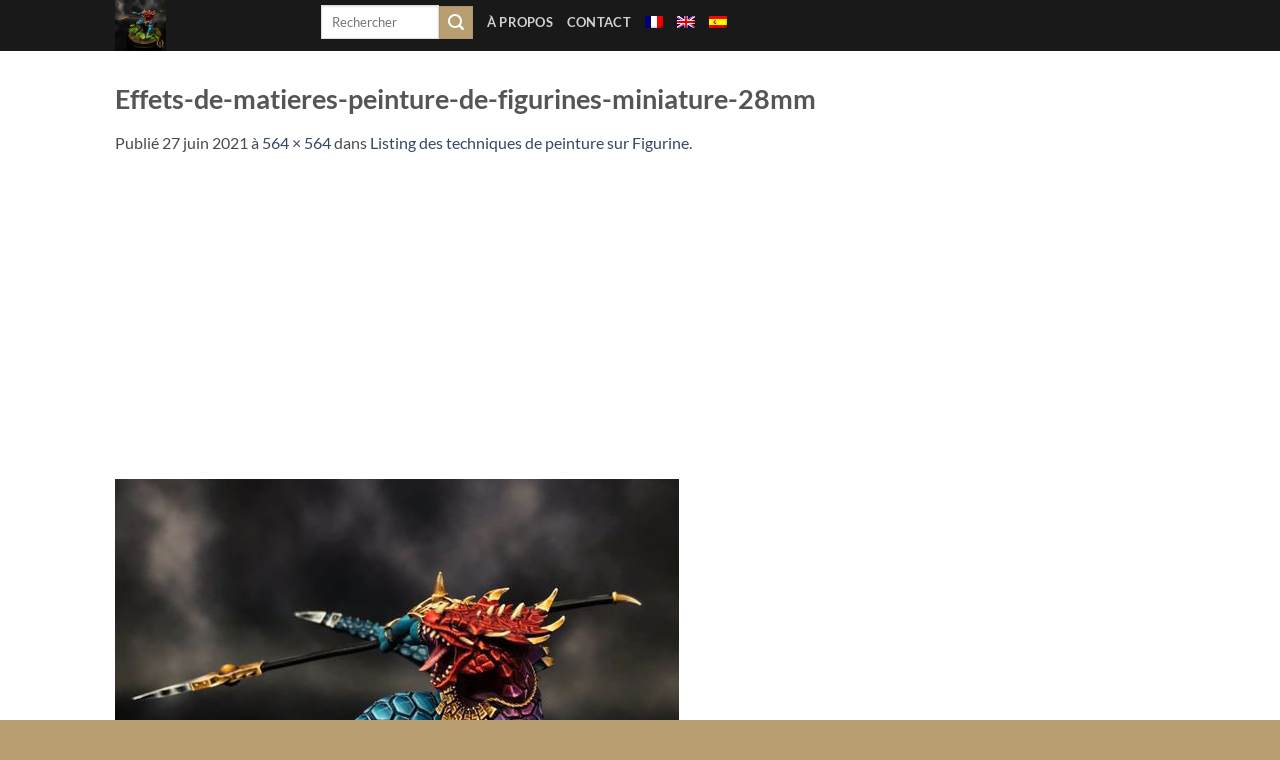

--- FILE ---
content_type: text/html; charset=UTF-8
request_url: https://www.animation-figurine-decor.com/listing-des-techniques-de-peinture-sur-figurine/effets-de-matieres-peinture-de-figurines-miniature-28mm/
body_size: 24494
content:
<!DOCTYPE html><html
lang=fr-FR class="loading-site no-js"><head><meta
charset="UTF-8"><link
rel=profile href=https://gmpg.org/xfn/11><link
rel=pingback href=https://www.animation-figurine-decor.com/xmlrpc.php> <script type="936c1c95831ba1523f6662e3-text/javascript">(function(html){html.className = html.className.replace(/\bno-js\b/,'js')})(document.documentElement);</script> <meta
name='robots' content='index, follow, max-image-preview:large, max-snippet:-1, max-video-preview:-1'><link
rel=alternate hreflang=fr href=https://www.animation-figurine-decor.com/listing-des-techniques-de-peinture-sur-figurine/effets-de-matieres-peinture-de-figurines-miniature-28mm/#main><link
rel=alternate hreflang=en href="https://www.animation-figurine-decor.com/effets-de-matieres-peinture-de-figurines-miniature-28mm-2/?lang=en"><link
rel=alternate hreflang=es href="https://www.animation-figurine-decor.com/effets-de-matieres-peinture-de-figurines-miniature-28mm-2/?lang=es"><link
rel=alternate hreflang=x-default href=https://www.animation-figurine-decor.com/listing-des-techniques-de-peinture-sur-figurine/effets-de-matieres-peinture-de-figurines-miniature-28mm/#main><meta
name="viewport" content="width=device-width, initial-scale=1"> <script id=google_gtagjs-js-consent-mode-data-layer type="936c1c95831ba1523f6662e3-text/javascript">window.dataLayer = window.dataLayer || [];function gtag(){dataLayer.push(arguments);}
gtag('consent', 'default', {"ad_personalization":"denied","ad_storage":"denied","ad_user_data":"denied","analytics_storage":"denied","functionality_storage":"denied","security_storage":"denied","personalization_storage":"denied","region":["AT","BE","BG","CH","CY","CZ","DE","DK","EE","ES","FI","FR","GB","GR","HR","HU","IE","IS","IT","LI","LT","LU","LV","MT","NL","NO","PL","PT","RO","SE","SI","SK"],"wait_for_update":500});
window._googlesitekitConsentCategoryMap = {"statistics":["analytics_storage"],"marketing":["ad_storage","ad_user_data","ad_personalization"],"functional":["functionality_storage","security_storage"],"preferences":["personalization_storage"]};
window._googlesitekitConsents = {"ad_personalization":"denied","ad_storage":"denied","ad_user_data":"denied","analytics_storage":"denied","functionality_storage":"denied","security_storage":"denied","personalization_storage":"denied","region":["AT","BE","BG","CH","CY","CZ","DE","DK","EE","ES","FI","FR","GB","GR","HR","HU","IE","IS","IT","LI","LT","LU","LV","MT","NL","NO","PL","PT","RO","SE","SI","SK"],"wait_for_update":500};</script> <title>Effets-de-matieres-peinture-de-figurines-miniature-28mm - Modelisation Animation &amp; Stop-Motion</title><meta
name="description" content="Modelisation Animation &amp; Stop-Motion Effets-de-matieres-peinture-de-figurines-miniature-28mm"><link
rel=canonical href=https://www.animation-figurine-decor.com/listing-des-techniques-de-peinture-sur-figurine/effets-de-matieres-peinture-de-figurines-miniature-28mm/ ><meta
property="og:locale" content="fr_FR"><meta
property="og:type" content="article"><meta
property="og:title" content="Effets-de-matieres-peinture-de-figurines-miniature-28mm - Modelisation Animation &amp; Stop-Motion"><meta
property="og:description" content="Modelisation Animation &amp; Stop-Motion Effets-de-matieres-peinture-de-figurines-miniature-28mm"><meta
property="og:url" content="https://www.animation-figurine-decor.com/listing-des-techniques-de-peinture-sur-figurine/effets-de-matieres-peinture-de-figurines-miniature-28mm/"><meta
property="og:site_name" content="Modelisation Animation &amp; Stop-Motion"><meta
property="article:modified_time" content="2021-06-27T17:53:38+00:00"><meta
property="og:image" content="https://www.animation-figurine-decor.com/listing-des-techniques-de-peinture-sur-figurine/effets-de-matieres-peinture-de-figurines-miniature-28mm"><meta
property="og:image:width" content="564"><meta
property="og:image:height" content="564"><meta
property="og:image:type" content="image/jpeg"><meta
name="twitter:card" content="summary_large_image"> <script type=application/ld+json class=yoast-schema-graph>{"@context":"https://schema.org","@graph":[{"@type":"WebPage","@id":"https://www.animation-figurine-decor.com/listing-des-techniques-de-peinture-sur-figurine/effets-de-matieres-peinture-de-figurines-miniature-28mm/","url":"https://www.animation-figurine-decor.com/listing-des-techniques-de-peinture-sur-figurine/effets-de-matieres-peinture-de-figurines-miniature-28mm/","name":"Effets-de-matieres-peinture-de-figurines-miniature-28mm - Modelisation Animation &amp; Stop-Motion","isPartOf":{"@id":"https://www.animation-figurine-decor.com/#website"},"primaryImageOfPage":{"@id":"https://www.animation-figurine-decor.com/listing-des-techniques-de-peinture-sur-figurine/effets-de-matieres-peinture-de-figurines-miniature-28mm/#primaryimage"},"image":{"@id":"https://www.animation-figurine-decor.com/listing-des-techniques-de-peinture-sur-figurine/effets-de-matieres-peinture-de-figurines-miniature-28mm/#primaryimage"},"thumbnailUrl":"https://www.animation-figurine-decor.com/wp-content/uploads/2021/06/Effets-de-matieres-peinture-de-figurines-miniature-28mm.jpg","datePublished":"2021-06-27T17:52:39+00:00","dateModified":"2021-06-27T17:53:38+00:00","description":"Modelisation Animation &amp; Stop-Motion Effets-de-matieres-peinture-de-figurines-miniature-28mm","breadcrumb":{"@id":"https://www.animation-figurine-decor.com/listing-des-techniques-de-peinture-sur-figurine/effets-de-matieres-peinture-de-figurines-miniature-28mm/#breadcrumb"},"inLanguage":"fr-FR","potentialAction":[{"@type":"ReadAction","target":["https://www.animation-figurine-decor.com/listing-des-techniques-de-peinture-sur-figurine/effets-de-matieres-peinture-de-figurines-miniature-28mm/"]}]},{"@type":"ImageObject","inLanguage":"fr-FR","@id":"https://www.animation-figurine-decor.com/listing-des-techniques-de-peinture-sur-figurine/effets-de-matieres-peinture-de-figurines-miniature-28mm/#primaryimage","url":"https://www.animation-figurine-decor.com/wp-content/uploads/2021/06/Effets-de-matieres-peinture-de-figurines-miniature-28mm.jpg","contentUrl":"https://www.animation-figurine-decor.com/wp-content/uploads/2021/06/Effets-de-matieres-peinture-de-figurines-miniature-28mm.jpg","width":564,"height":564,"caption":"Effets-de-matieres-peinture-de-figurines-miniature-28mm"},{"@type":"BreadcrumbList","@id":"https://www.animation-figurine-decor.com/listing-des-techniques-de-peinture-sur-figurine/effets-de-matieres-peinture-de-figurines-miniature-28mm/#breadcrumb","itemListElement":[{"@type":"ListItem","position":1,"name":"Accueil","item":"https://www.animation-figurine-decor.com/"},{"@type":"ListItem","position":2,"name":"Listing des techniques de peinture sur Figurine.","item":"https://www.animation-figurine-decor.com/listing-des-techniques-de-peinture-sur-figurine/"},{"@type":"ListItem","position":3,"name":"Effets-de-matieres-peinture-de-figurines-miniature-28mm"}]},{"@type":"WebSite","@id":"https://www.animation-figurine-decor.com/#website","url":"https://www.animation-figurine-decor.com/","name":"Modelisation Animation &amp; Stop-Motion","description":"Création de figurines et de décors 28 mm pour jeux de figurine et wargame","publisher":{"@id":"https://www.animation-figurine-decor.com/#organization"},"potentialAction":[{"@type":"SearchAction","target":{"@type":"EntryPoint","urlTemplate":"https://www.animation-figurine-decor.com/?s={search_term_string}"},"query-input":{"@type":"PropertyValueSpecification","valueRequired":true,"valueName":"search_term_string"}}],"inLanguage":"fr-FR"},{"@type":"Organization","@id":"https://www.animation-figurine-decor.com/#organization","name":"Animation Figurines Décors","url":"https://www.animation-figurine-decor.com/","logo":{"@type":"ImageObject","inLanguage":"fr-FR","@id":"https://www.animation-figurine-decor.com/#/schema/logo/image/","url":"https://www.animation-figurine-decor.com/wp-content/uploads/2018/06/Animation_Figurines_Decors_logo1B.jpg","contentUrl":"https://www.animation-figurine-decor.com/wp-content/uploads/2018/06/Animation_Figurines_Decors_logo1B.jpg","width":1274,"height":1528,"caption":"Animation Figurines Décors"},"image":{"@id":"https://www.animation-figurine-decor.com/#/schema/logo/image/"},"sameAs":["https://www.instagram.com/animation_decors/","https://www.pinterest.fr/animation_decors/animation-figurines-décors/","https://www.youtube.com/user/bapisteful","https://www.etsy.com/fr/shop/Wargame"]}]}</script> <link
rel=dns-prefetch href=//stats.wp.com><link
rel=dns-prefetch href=//www.googletagmanager.com><link
rel=dns-prefetch href=//pagead2.googlesyndication.com><link
rel=dns-prefetch href=//fundingchoicesmessages.google.com><link
rel=prefetch href='https://www.animation-figurine-decor.com/wp-content/themes/flatsome/assets/js/flatsome.js?ver=22889b626eb7ec03b5a4'><link
rel=prefetch href='https://www.animation-figurine-decor.com/wp-content/themes/flatsome/assets/js/chunk.slider.js?ver=3.20.1'><link
rel=prefetch href='https://www.animation-figurine-decor.com/wp-content/themes/flatsome/assets/js/chunk.popups.js?ver=3.20.1'><link
rel=prefetch href='https://www.animation-figurine-decor.com/wp-content/themes/flatsome/assets/js/chunk.tooltips.js?ver=3.20.1'><link
rel=alternate type=application/rss+xml title="Modelisation Animation &amp; Stop-Motion &raquo; Flux" href=https://www.animation-figurine-decor.com/feed/ ><link
rel=alternate type=application/rss+xml title="Modelisation Animation &amp; Stop-Motion &raquo; Flux des commentaires" href=https://www.animation-figurine-decor.com/comments/feed/ ><link
rel=alternate type=application/rss+xml title="Modelisation Animation &amp; Stop-Motion &raquo; Effets-de-matieres-peinture-de-figurines-miniature-28mm Flux des commentaires" href=https://www.animation-figurine-decor.com/listing-des-techniques-de-peinture-sur-figurine/effets-de-matieres-peinture-de-figurines-miniature-28mm/#main/feed/ ><link
rel=alternate title="oEmbed (JSON)" type=application/json+oembed href="https://www.animation-figurine-decor.com/wp-json/oembed/1.0/embed?url=https%3A%2F%2Fwww.animation-figurine-decor.com%2Flisting-des-techniques-de-peinture-sur-figurine%2Feffets-de-matieres-peinture-de-figurines-miniature-28mm%2F%23main"><link
rel=alternate title="oEmbed (XML)" type=text/xml+oembed href="https://www.animation-figurine-decor.com/wp-json/oembed/1.0/embed?url=https%3A%2F%2Fwww.animation-figurine-decor.com%2Flisting-des-techniques-de-peinture-sur-figurine%2Feffets-de-matieres-peinture-de-figurines-miniature-28mm%2F%23main&#038;format=xml"><style id=wp-img-auto-sizes-contain-inline-css>img:is([sizes=auto i],[sizes^="auto," i]){contain-intrinsic-size:3000px 1500px}</style><style id=wp-emoji-styles-inline-css>img.wp-smiley,img.emoji{display:inline !important;border:none !important;box-shadow:none !important;height:1em !important;width:1em !important;margin:0 .07em !important;vertical-align:-.1em !important;background:0 0 !important;padding:0 !important}</style><style id=wp-block-library-inline-css>/*<![CDATA[*/:root{--wp-block-synced-color:#7a00df;--wp-block-synced-color--rgb:122,0,223;--wp-bound-block-color:var(--wp-block-synced-color);--wp-editor-canvas-background:#ddd;--wp-admin-theme-color:#007cba;--wp-admin-theme-color--rgb:0,124,186;--wp-admin-theme-color-darker-10:#006ba1;--wp-admin-theme-color-darker-10--rgb:0,107,160.5;--wp-admin-theme-color-darker-20:#005a87;--wp-admin-theme-color-darker-20--rgb:0,90,135;--wp-admin-border-width-focus:2px}@media (min-resolution:192dpi){:root{--wp-admin-border-width-focus:1.5px}}.wp-element-button{cursor:pointer}:root .has-very-light-gray-background-color{background-color:#eee}:root .has-very-dark-gray-background-color{background-color:#313131}:root .has-very-light-gray-color{color:#eee}:root .has-very-dark-gray-color{color:#313131}:root .has-vivid-green-cyan-to-vivid-cyan-blue-gradient-background{background:linear-gradient(135deg,#00d084,#0693e3)}:root .has-purple-crush-gradient-background{background:linear-gradient(135deg,#34e2e4,#4721fb 50%,#ab1dfe)}:root .has-hazy-dawn-gradient-background{background:linear-gradient(135deg,#faaca8,#dad0ec)}:root .has-subdued-olive-gradient-background{background:linear-gradient(135deg,#fafae1,#67a671)}:root .has-atomic-cream-gradient-background{background:linear-gradient(135deg,#fdd79a,#004a59)}:root .has-nightshade-gradient-background{background:linear-gradient(135deg,#330968,#31cdcf)}:root .has-midnight-gradient-background{background:linear-gradient(135deg,#020381,#2874fc)}:root{--wp--preset--font-size--normal:16px;--wp--preset--font-size--huge:42px}.has-regular-font-size{font-size:1em}.has-larger-font-size{font-size:2.625em}.has-normal-font-size{font-size:var(--wp--preset--font-size--normal)}.has-huge-font-size{font-size:var(--wp--preset--font-size--huge)}.has-text-align-center{text-align:center}.has-text-align-left{text-align:left}.has-text-align-right{text-align:right}.has-fit-text{white-space:nowrap!important}#end-resizable-editor-section{display:none}.aligncenter{clear:both}.items-justified-left{justify-content:flex-start}.items-justified-center{justify-content:center}.items-justified-right{justify-content:flex-end}.items-justified-space-between{justify-content:space-between}.screen-reader-text{border:0;clip-path:inset(50%);height:1px;margin:-1px;overflow:hidden;padding:0;position:absolute;width:1px;word-wrap:normal!important}.screen-reader-text:focus{background-color:#ddd;clip-path:none;color:#444;display:block;font-size:1em;height:auto;left:5px;line-height:normal;padding:15px 23px 14px;text-decoration:none;top:5px;width:auto;z-index:100000}html :where(.has-border-color){border-style:solid}html :where([style*=border-top-color]){border-top-style:solid}html :where([style*=border-right-color]){border-right-style:solid}html :where([style*=border-bottom-color]){border-bottom-style:solid}html :where([style*=border-left-color]){border-left-style:solid}html :where([style*=border-width]){border-style:solid}html :where([style*=border-top-width]){border-top-style:solid}html :where([style*=border-right-width]){border-right-style:solid}html :where([style*=border-bottom-width]){border-bottom-style:solid}html :where([style*=border-left-width]){border-left-style:solid}html :where(img[class*=wp-image-]){height:auto;max-width:100%}:where(figure){margin:0 0 1em}html :where(.is-position-sticky){--wp-admin--admin-bar--position-offset:var(--wp-admin--admin-bar--height,0px)}@media screen and (max-width:600px){html :where(.is-position-sticky){--wp-admin--admin-bar--position-offset:0px}}/*]]>*/</style><style id=global-styles-inline-css>/*<![CDATA[*/:root{--wp--preset--aspect-ratio--square:1;--wp--preset--aspect-ratio--4-3:4/3;--wp--preset--aspect-ratio--3-4:3/4;--wp--preset--aspect-ratio--3-2:3/2;--wp--preset--aspect-ratio--2-3:2/3;--wp--preset--aspect-ratio--16-9:16/9;--wp--preset--aspect-ratio--9-16:9/16;--wp--preset--color--black:#000;--wp--preset--color--cyan-bluish-gray:#abb8c3;--wp--preset--color--white:#fff;--wp--preset--color--pale-pink:#f78da7;--wp--preset--color--vivid-red:#cf2e2e;--wp--preset--color--luminous-vivid-orange:#ff6900;--wp--preset--color--luminous-vivid-amber:#fcb900;--wp--preset--color--light-green-cyan:#7bdcb5;--wp--preset--color--vivid-green-cyan:#00d084;--wp--preset--color--pale-cyan-blue:#8ed1fc;--wp--preset--color--vivid-cyan-blue:#0693e3;--wp--preset--color--vivid-purple:#9b51e0;--wp--preset--color--primary:#222;--wp--preset--color--secondary:#b79f73;--wp--preset--color--success:#627d47;--wp--preset--color--alert:#b20000;--wp--preset--gradient--vivid-cyan-blue-to-vivid-purple:linear-gradient(135deg,#0693e3 0%,#9b51e0 100%);--wp--preset--gradient--light-green-cyan-to-vivid-green-cyan:linear-gradient(135deg,#7adcb4 0%,#00d082 100%);--wp--preset--gradient--luminous-vivid-amber-to-luminous-vivid-orange:linear-gradient(135deg,#fcb900 0%,#ff6900 100%);--wp--preset--gradient--luminous-vivid-orange-to-vivid-red:linear-gradient(135deg,#ff6900 0%,#cf2e2e 100%);--wp--preset--gradient--very-light-gray-to-cyan-bluish-gray:linear-gradient(135deg,#eee 0%,#a9b8c3 100%);--wp--preset--gradient--cool-to-warm-spectrum:linear-gradient(135deg,#4aeadc 0%,#9778d1 20%,#cf2aba 40%,#ee2c82 60%,#fb6962 80%,#fef84c 100%);--wp--preset--gradient--blush-light-purple:linear-gradient(135deg,#ffceec 0%,#9896f0 100%);--wp--preset--gradient--blush-bordeaux:linear-gradient(135deg,#fecda5 0%,#fe2d2d 50%,#6b003e 100%);--wp--preset--gradient--luminous-dusk:linear-gradient(135deg,#ffcb70 0%,#c751c0 50%,#4158d0 100%);--wp--preset--gradient--pale-ocean:linear-gradient(135deg,#fff5cb 0%,#b6e3d4 50%,#33a7b5 100%);--wp--preset--gradient--electric-grass:linear-gradient(135deg,#caf880 0%,#71ce7e 100%);--wp--preset--gradient--midnight:linear-gradient(135deg,#020381 0%,#2874fc 100%);--wp--preset--font-size--small:13px;--wp--preset--font-size--medium:20px;--wp--preset--font-size--large:36px;--wp--preset--font-size--x-large:42px;--wp--preset--spacing--20:.44rem;--wp--preset--spacing--30:.67rem;--wp--preset--spacing--40:1rem;--wp--preset--spacing--50:1.5rem;--wp--preset--spacing--60:2.25rem;--wp--preset--spacing--70:3.38rem;--wp--preset--spacing--80:5.06rem;--wp--preset--shadow--natural:6px 6px 9px rgba(0,0,0,.2);--wp--preset--shadow--deep:12px 12px 50px rgba(0,0,0,.4);--wp--preset--shadow--sharp:6px 6px 0px rgba(0,0,0,.2);--wp--preset--shadow--outlined:6px 6px 0px -3px #fff,6px 6px #000;--wp--preset--shadow--crisp:6px 6px 0px #000}:where(body){margin:0}.wp-site-blocks>.alignleft{float:left;margin-right:2em}.wp-site-blocks>.alignright{float:right;margin-left:2em}.wp-site-blocks>.aligncenter{justify-content:center;margin-left:auto;margin-right:auto}:where(.is-layout-flex){gap:.5em}:where(.is-layout-grid){gap:.5em}.is-layout-flow>.alignleft{float:left;margin-inline-start:0;margin-inline-end:2em}.is-layout-flow>.alignright{float:right;margin-inline-start:2em;margin-inline-end:0}.is-layout-flow>.aligncenter{margin-left:auto !important;margin-right:auto !important}.is-layout-constrained>.alignleft{float:left;margin-inline-start:0;margin-inline-end:2em}.is-layout-constrained>.alignright{float:right;margin-inline-start:2em;margin-inline-end:0}.is-layout-constrained>.aligncenter{margin-left:auto !important;margin-right:auto !important}.is-layout-constrained>:where(:not(.alignleft):not(.alignright):not(.alignfull)){margin-left:auto !important;margin-right:auto !important}body .is-layout-flex{display:flex}.is-layout-flex{flex-wrap:wrap;align-items:center}.is-layout-flex>:is(*,div){margin:0}body .is-layout-grid{display:grid}.is-layout-grid>:is(*,div){margin:0}body{padding-top:0;padding-right:0;padding-bottom:0;padding-left:0}a:where(:not(.wp-element-button)){text-decoration:none}:root :where(.wp-element-button,.wp-block-button__link){background-color:#32373c;border-width:0;color:#fff;font-family:inherit;font-size:inherit;font-style:inherit;font-weight:inherit;letter-spacing:inherit;line-height:inherit;padding-top:calc(.667em + 2px);padding-right:calc(1.333em + 2px);padding-bottom:calc(.667em + 2px);padding-left:calc(1.333em + 2px);text-decoration:none;text-transform:inherit}.has-black-color{color:var(--wp--preset--color--black) !important}.has-cyan-bluish-gray-color{color:var(--wp--preset--color--cyan-bluish-gray) !important}.has-white-color{color:var(--wp--preset--color--white) !important}.has-pale-pink-color{color:var(--wp--preset--color--pale-pink) !important}.has-vivid-red-color{color:var(--wp--preset--color--vivid-red) !important}.has-luminous-vivid-orange-color{color:var(--wp--preset--color--luminous-vivid-orange) !important}.has-luminous-vivid-amber-color{color:var(--wp--preset--color--luminous-vivid-amber) !important}.has-light-green-cyan-color{color:var(--wp--preset--color--light-green-cyan) !important}.has-vivid-green-cyan-color{color:var(--wp--preset--color--vivid-green-cyan) !important}.has-pale-cyan-blue-color{color:var(--wp--preset--color--pale-cyan-blue) !important}.has-vivid-cyan-blue-color{color:var(--wp--preset--color--vivid-cyan-blue) !important}.has-vivid-purple-color{color:var(--wp--preset--color--vivid-purple) !important}.has-primary-color{color:var(--wp--preset--color--primary) !important}.has-secondary-color{color:var(--wp--preset--color--secondary) !important}.has-success-color{color:var(--wp--preset--color--success) !important}.has-alert-color{color:var(--wp--preset--color--alert) !important}.has-black-background-color{background-color:var(--wp--preset--color--black) !important}.has-cyan-bluish-gray-background-color{background-color:var(--wp--preset--color--cyan-bluish-gray) !important}.has-white-background-color{background-color:var(--wp--preset--color--white) !important}.has-pale-pink-background-color{background-color:var(--wp--preset--color--pale-pink) !important}.has-vivid-red-background-color{background-color:var(--wp--preset--color--vivid-red) !important}.has-luminous-vivid-orange-background-color{background-color:var(--wp--preset--color--luminous-vivid-orange) !important}.has-luminous-vivid-amber-background-color{background-color:var(--wp--preset--color--luminous-vivid-amber) !important}.has-light-green-cyan-background-color{background-color:var(--wp--preset--color--light-green-cyan) !important}.has-vivid-green-cyan-background-color{background-color:var(--wp--preset--color--vivid-green-cyan) !important}.has-pale-cyan-blue-background-color{background-color:var(--wp--preset--color--pale-cyan-blue) !important}.has-vivid-cyan-blue-background-color{background-color:var(--wp--preset--color--vivid-cyan-blue) !important}.has-vivid-purple-background-color{background-color:var(--wp--preset--color--vivid-purple) !important}.has-primary-background-color{background-color:var(--wp--preset--color--primary) !important}.has-secondary-background-color{background-color:var(--wp--preset--color--secondary) !important}.has-success-background-color{background-color:var(--wp--preset--color--success) !important}.has-alert-background-color{background-color:var(--wp--preset--color--alert) !important}.has-black-border-color{border-color:var(--wp--preset--color--black) !important}.has-cyan-bluish-gray-border-color{border-color:var(--wp--preset--color--cyan-bluish-gray) !important}.has-white-border-color{border-color:var(--wp--preset--color--white) !important}.has-pale-pink-border-color{border-color:var(--wp--preset--color--pale-pink) !important}.has-vivid-red-border-color{border-color:var(--wp--preset--color--vivid-red) !important}.has-luminous-vivid-orange-border-color{border-color:var(--wp--preset--color--luminous-vivid-orange) !important}.has-luminous-vivid-amber-border-color{border-color:var(--wp--preset--color--luminous-vivid-amber) !important}.has-light-green-cyan-border-color{border-color:var(--wp--preset--color--light-green-cyan) !important}.has-vivid-green-cyan-border-color{border-color:var(--wp--preset--color--vivid-green-cyan) !important}.has-pale-cyan-blue-border-color{border-color:var(--wp--preset--color--pale-cyan-blue) !important}.has-vivid-cyan-blue-border-color{border-color:var(--wp--preset--color--vivid-cyan-blue) !important}.has-vivid-purple-border-color{border-color:var(--wp--preset--color--vivid-purple) !important}.has-primary-border-color{border-color:var(--wp--preset--color--primary) !important}.has-secondary-border-color{border-color:var(--wp--preset--color--secondary) !important}.has-success-border-color{border-color:var(--wp--preset--color--success) !important}.has-alert-border-color{border-color:var(--wp--preset--color--alert) !important}.has-vivid-cyan-blue-to-vivid-purple-gradient-background{background:var(--wp--preset--gradient--vivid-cyan-blue-to-vivid-purple) !important}.has-light-green-cyan-to-vivid-green-cyan-gradient-background{background:var(--wp--preset--gradient--light-green-cyan-to-vivid-green-cyan) !important}.has-luminous-vivid-amber-to-luminous-vivid-orange-gradient-background{background:var(--wp--preset--gradient--luminous-vivid-amber-to-luminous-vivid-orange) !important}.has-luminous-vivid-orange-to-vivid-red-gradient-background{background:var(--wp--preset--gradient--luminous-vivid-orange-to-vivid-red) !important}.has-very-light-gray-to-cyan-bluish-gray-gradient-background{background:var(--wp--preset--gradient--very-light-gray-to-cyan-bluish-gray) !important}.has-cool-to-warm-spectrum-gradient-background{background:var(--wp--preset--gradient--cool-to-warm-spectrum) !important}.has-blush-light-purple-gradient-background{background:var(--wp--preset--gradient--blush-light-purple) !important}.has-blush-bordeaux-gradient-background{background:var(--wp--preset--gradient--blush-bordeaux) !important}.has-luminous-dusk-gradient-background{background:var(--wp--preset--gradient--luminous-dusk) !important}.has-pale-ocean-gradient-background{background:var(--wp--preset--gradient--pale-ocean) !important}.has-electric-grass-gradient-background{background:var(--wp--preset--gradient--electric-grass) !important}.has-midnight-gradient-background{background:var(--wp--preset--gradient--midnight) !important}.has-small-font-size{font-size:var(--wp--preset--font-size--small) !important}.has-medium-font-size{font-size:var(--wp--preset--font-size--medium) !important}.has-large-font-size{font-size:var(--wp--preset--font-size--large) !important}.has-x-large-font-size{font-size:var(--wp--preset--font-size--x-large) !important}/*]]>*/</style><link
rel=stylesheet id=contact-form-7-css href='https://www.animation-figurine-decor.com/wp-content/plugins/contact-form-7/includes/css/styles.css?ver=6.1.2' type=text/css media=all><link
rel=stylesheet id=wpml-menu-item-0-css href='//www.animation-figurine-decor.com/wp-content/plugins/sitepress-multilingual-cms/templates/language-switchers/menu-item/style.min.css?ver=1' type=text/css media=all><link
rel=stylesheet id=jetpack-subscriptions-css href='https://www.animation-figurine-decor.com/wp-content/plugins/jetpack/_inc/build/subscriptions/subscriptions.min.css?ver=15.1.1' type=text/css media=all><link
rel=stylesheet id=flatsome-main-css href='https://www.animation-figurine-decor.com/wp-content/themes/flatsome/assets/css/flatsome.css?ver=3.20.1' type=text/css media=all><style id=flatsome-main-inline-css>@font-face{font-family:"fl-icons";font-display:block;src:url(https://www.animation-figurine-decor.com/wp-content/themes/flatsome/assets/css/icons/fl-icons.eot?v=3.20.1);src:url(https://www.animation-figurine-decor.com/wp-content/themes/flatsome/assets/css/icons/fl-icons.eot#iefix?v=3.20.1) format("embedded-opentype"),url(https://www.animation-figurine-decor.com/wp-content/themes/flatsome/assets/css/icons/fl-icons.woff2?v=3.20.1) format("woff2"),url(https://www.animation-figurine-decor.com/wp-content/themes/flatsome/assets/css/icons/fl-icons.ttf?v=3.20.1) format("truetype"),url(https://www.animation-figurine-decor.com/wp-content/themes/flatsome/assets/css/icons/fl-icons.woff?v=3.20.1) format("woff"),url(https://www.animation-figurine-decor.com/wp-content/themes/flatsome/assets/css/icons/fl-icons.svg?v=3.20.1#fl-icons) format("svg")}</style><link
rel=stylesheet id=flatsome-style-css href='https://www.animation-figurine-decor.com/wp-content/themes/flatsome-child/style.css?ver=3.0' type=text/css media=all> <script type="936c1c95831ba1523f6662e3-text/javascript">function w3tc_load_js(u){var d=document,p=d.getElementsByTagName('HEAD')[0],c=d.createElement('script');c.src=u;p.appendChild(c);}</script><script type="936c1c95831ba1523f6662e3-text/javascript">w3tc_load_js('https://www.animation-figurine-decor.com/wp-content/cache/minify/818c0.js');</script>  <script src="https://www.googletagmanager.com/gtag/js?id=GT-MJWCW4L" id=google_gtagjs-js async type="936c1c95831ba1523f6662e3-text/javascript"></script> <script id=google_gtagjs-js-after type="936c1c95831ba1523f6662e3-text/javascript">window.dataLayer = window.dataLayer || [];function gtag(){dataLayer.push(arguments);}
gtag("set","linker",{"domains":["www.animation-figurine-decor.com"]});
gtag("js", new Date());
gtag("set", "developer_id.dZTNiMT", true);
gtag("config", "GT-MJWCW4L", {"googlesitekit_post_type":"attachment"});
gtag("config", "AW-951944928");
//# sourceURL=google_gtagjs-js-after</script> <link
rel=https://api.w.org/ href=https://www.animation-figurine-decor.com/wp-json/ ><link
rel=alternate title=JSON type=application/json href=https://www.animation-figurine-decor.com/wp-json/wp/v2/media/7742><link
rel=EditURI type=application/rsd+xml title=RSD href=https://www.animation-figurine-decor.com/xmlrpc.php?rsd><meta
name="generator" content="WordPress 6.9"><link
rel=shortlink href='https://www.animation-figurine-decor.com/?p=7742'><meta
name="generator" content="WPML ver:4.5.14 stt:1,4,2;"><meta
name="generator" content="Site Kit by Google 1.164.0"><style>img#wpstats{display:none}</style><meta
name="google-adsense-platform-account" content="ca-host-pub-2644536267352236"><meta
name="google-adsense-platform-domain" content="sitekit.withgoogle.com"> <script type="936c1c95831ba1523f6662e3-text/javascript">/*<![CDATA[*/( function( w, d, s, l, i ) {
				w[l] = w[l] || [];
				w[l].push( {'gtm.start': new Date().getTime(), event: 'gtm.js'} );
				var f = d.getElementsByTagName( s )[0],
					j = d.createElement( s ), dl = l != 'dataLayer' ? '&l=' + l : '';
				j.async = true;
				j.src = 'https://www.googletagmanager.com/gtm.js?id=' + i + dl;
				f.parentNode.insertBefore( j, f );
			} )( window, document, 'script', 'dataLayer', 'GTM-WP3HQN2' );/*]]>*/</script>  <script async=async src="https://pagead2.googlesyndication.com/pagead/js/adsbygoogle.js?client=ca-pub-1108395005859806&amp;host=ca-host-pub-2644536267352236" crossorigin=anonymous type="936c1c95831ba1523f6662e3-text/javascript"></script>  <script async src="https://fundingchoicesmessages.google.com/i/pub-1108395005859806?ers=1" nonce=hvT2DWW4PsUcy5SWgswrkw type="936c1c95831ba1523f6662e3-text/javascript"></script><script nonce=hvT2DWW4PsUcy5SWgswrkw type="936c1c95831ba1523f6662e3-text/javascript">(function() {function signalGooglefcPresent() {if (!window.frames['googlefcPresent']) {if (document.body) {const iframe = document.createElement('iframe'); iframe.style = 'width: 0; height: 0; border: none; z-index: -1000; left: -1000px; top: -1000px;'; iframe.style.display = 'none'; iframe.name = 'googlefcPresent'; document.body.appendChild(iframe);} else {setTimeout(signalGooglefcPresent, 0);}}}signalGooglefcPresent();})();</script>  <script type="936c1c95831ba1523f6662e3-text/javascript">(function(){'use strict';function aa(a){var b=0;return function(){return b<a.length?{done:!1,value:a[b++]}:{done:!0}}}var ba="function"==typeof Object.defineProperties?Object.defineProperty:function(a,b,c){if(a==Array.prototype||a==Object.prototype)return a;a[b]=c.value;return a};
function ca(a){a=["object"==typeof globalThis&&globalThis,a,"object"==typeof window&&window,"object"==typeof self&&self,"object"==typeof global&&global];for(var b=0;b<a.length;++b){var c=a[b];if(c&&c.Math==Math)return c}throw Error("Cannot find global object");}var da=ca(this);function k(a,b){if(b)a:{var c=da;a=a.split(".");for(var d=0;d<a.length-1;d++){var e=a[d];if(!(e in c))break a;c=c[e]}a=a[a.length-1];d=c[a];b=b(d);b!=d&&null!=b&&ba(c,a,{configurable:!0,writable:!0,value:b})}}
function ea(a){return a.raw=a}function m(a){var b="undefined"!=typeof Symbol&&Symbol.iterator&&a[Symbol.iterator];if(b)return b.call(a);if("number"==typeof a.length)return{next:aa(a)};throw Error(String(a)+" is not an iterable or ArrayLike");}function fa(a){for(var b,c=[];!(b=a.next()).done;)c.push(b.value);return c}var ha="function"==typeof Object.create?Object.create:function(a){function b(){}b.prototype=a;return new b},n;
if("function"==typeof Object.setPrototypeOf)n=Object.setPrototypeOf;else{var q;a:{var ia={a:!0},ja={};try{ja.__proto__=ia;q=ja.a;break a}catch(a){}q=!1}n=q?function(a,b){a.__proto__=b;if(a.__proto__!==b)throw new TypeError(a+" is not extensible");return a}:null}var ka=n;
function r(a,b){a.prototype=ha(b.prototype);a.prototype.constructor=a;if(ka)ka(a,b);else for(var c in b)if("prototype"!=c)if(Object.defineProperties){var d=Object.getOwnPropertyDescriptor(b,c);d&&Object.defineProperty(a,c,d)}else a[c]=b[c];a.A=b.prototype}function la(){for(var a=Number(this),b=[],c=a;c<arguments.length;c++)b[c-a]=arguments[c];return b}k("Number.MAX_SAFE_INTEGER",function(){return 9007199254740991});
k("Number.isFinite",function(a){return a?a:function(b){return"number"!==typeof b?!1:!isNaN(b)&&Infinity!==b&&-Infinity!==b}});k("Number.isInteger",function(a){return a?a:function(b){return Number.isFinite(b)?b===Math.floor(b):!1}});k("Number.isSafeInteger",function(a){return a?a:function(b){return Number.isInteger(b)&&Math.abs(b)<=Number.MAX_SAFE_INTEGER}});
k("Math.trunc",function(a){return a?a:function(b){b=Number(b);if(isNaN(b)||Infinity===b||-Infinity===b||0===b)return b;var c=Math.floor(Math.abs(b));return 0>b?-c:c}});k("Object.is",function(a){return a?a:function(b,c){return b===c?0!==b||1/b===1/c:b!==b&&c!==c}});k("Array.prototype.includes",function(a){return a?a:function(b,c){var d=this;d instanceof String&&(d=String(d));var e=d.length;c=c||0;for(0>c&&(c=Math.max(c+e,0));c<e;c++){var f=d[c];if(f===b||Object.is(f,b))return!0}return!1}});
k("String.prototype.includes",function(a){return a?a:function(b,c){if(null==this)throw new TypeError("The 'this' value for String.prototype.includes must not be null or undefined");if(b instanceof RegExp)throw new TypeError("First argument to String.prototype.includes must not be a regular expression");return-1!==this.indexOf(b,c||0)}});/*

 Copyright The Closure Library Authors.
 SPDX-License-Identifier: Apache-2.0
*/
var t=this||self;function v(a){return a};var w,x;a:{for(var ma=["CLOSURE_FLAGS"],y=t,z=0;z<ma.length;z++)if(y=y[ma[z]],null==y){x=null;break a}x=y}var na=x&&x[610401301];w=null!=na?na:!1;var A,oa=t.navigator;A=oa?oa.userAgentData||null:null;function B(a){return w?A?A.brands.some(function(b){return(b=b.brand)&&-1!=b.indexOf(a)}):!1:!1}function C(a){var b;a:{if(b=t.navigator)if(b=b.userAgent)break a;b=""}return-1!=b.indexOf(a)};function D(){return w?!!A&&0<A.brands.length:!1}function E(){return D()?B("Chromium"):(C("Chrome")||C("CriOS"))&&!(D()?0:C("Edge"))||C("Silk")};var pa=D()?!1:C("Trident")||C("MSIE");!C("Android")||E();E();C("Safari")&&(E()||(D()?0:C("Coast"))||(D()?0:C("Opera"))||(D()?0:C("Edge"))||(D()?B("Microsoft Edge"):C("Edg/"))||D()&&B("Opera"));var qa={},F=null;var ra="undefined"!==typeof Uint8Array,sa=!pa&&"function"===typeof btoa;function G(){return"function"===typeof BigInt};var H=0,I=0;function ta(a){var b=0>a;a=Math.abs(a);var c=a>>>0;a=Math.floor((a-c)/4294967296);b&&(c=m(ua(c,a)),b=c.next().value,a=c.next().value,c=b);H=c>>>0;I=a>>>0}function va(a,b){b>>>=0;a>>>=0;if(2097151>=b)var c=""+(4294967296*b+a);else G()?c=""+(BigInt(b)<<BigInt(32)|BigInt(a)):(c=(a>>>24|b<<8)&16777215,b=b>>16&65535,a=(a&16777215)+6777216*c+6710656*b,c+=8147497*b,b*=2,1E7<=a&&(c+=Math.floor(a/1E7),a%=1E7),1E7<=c&&(b+=Math.floor(c/1E7),c%=1E7),c=b+wa(c)+wa(a));return c}
function wa(a){a=String(a);return"0000000".slice(a.length)+a}function ua(a,b){b=~b;a?a=~a+1:b+=1;return[a,b]};var J;J="function"===typeof Symbol&&"symbol"===typeof Symbol()?Symbol():void 0;var xa=J?function(a,b){a[J]|=b}:function(a,b){void 0!==a.g?a.g|=b:Object.defineProperties(a,{g:{value:b,configurable:!0,writable:!0,enumerable:!1}})},K=J?function(a){return a[J]|0}:function(a){return a.g|0},L=J?function(a){return a[J]}:function(a){return a.g},M=J?function(a,b){a[J]=b;return a}:function(a,b){void 0!==a.g?a.g=b:Object.defineProperties(a,{g:{value:b,configurable:!0,writable:!0,enumerable:!1}});return a};function ya(a,b){M(b,(a|0)&-14591)}function za(a,b){M(b,(a|34)&-14557)}
function Aa(a){a=a>>14&1023;return 0===a?536870912:a};var N={},Ba={};function Ca(a){return!(!a||"object"!==typeof a||a.g!==Ba)}function Da(a){return null!==a&&"object"===typeof a&&!Array.isArray(a)&&a.constructor===Object}function P(a,b,c){if(!Array.isArray(a)||a.length)return!1;var d=K(a);if(d&1)return!0;if(!(b&&(Array.isArray(b)?b.includes(c):b.has(c))))return!1;M(a,d|1);return!0}Object.freeze(new function(){});Object.freeze(new function(){});var Ea=/^-?([1-9][0-9]*|0)(\.[0-9]+)?$/;var Q;function Fa(a,b){Q=b;a=new a(b);Q=void 0;return a}
function R(a,b,c){null==a&&(a=Q);Q=void 0;if(null==a){var d=96;c?(a=[c],d|=512):a=[];b&&(d=d&-16760833|(b&1023)<<14)}else{if(!Array.isArray(a))throw Error();d=K(a);if(d&64)return a;d|=64;if(c&&(d|=512,c!==a[0]))throw Error();a:{c=a;var e=c.length;if(e){var f=e-1;if(Da(c[f])){d|=256;b=f-(+!!(d&512)-1);if(1024<=b)throw Error();d=d&-16760833|(b&1023)<<14;break a}}if(b){b=Math.max(b,e-(+!!(d&512)-1));if(1024<b)throw Error();d=d&-16760833|(b&1023)<<14}}}M(a,d);return a};function Ga(a){switch(typeof a){case "number":return isFinite(a)?a:String(a);case "boolean":return a?1:0;case "object":if(a)if(Array.isArray(a)){if(P(a,void 0,0))return}else if(ra&&null!=a&&a instanceof Uint8Array){if(sa){for(var b="",c=0,d=a.length-10240;c<d;)b+=String.fromCharCode.apply(null,a.subarray(c,c+=10240));b+=String.fromCharCode.apply(null,c?a.subarray(c):a);a=btoa(b)}else{void 0===b&&(b=0);if(!F){F={};c="ABCDEFGHIJKLMNOPQRSTUVWXYZabcdefghijklmnopqrstuvwxyz0123456789".split("");d=["+/=",
"+/","-_=","-_.","-_"];for(var e=0;5>e;e++){var f=c.concat(d[e].split(""));qa[e]=f;for(var g=0;g<f.length;g++){var h=f[g];void 0===F[h]&&(F[h]=g)}}}b=qa[b];c=Array(Math.floor(a.length/3));d=b[64]||"";for(e=f=0;f<a.length-2;f+=3){var l=a[f],p=a[f+1];h=a[f+2];g=b[l>>2];l=b[(l&3)<<4|p>>4];p=b[(p&15)<<2|h>>6];h=b[h&63];c[e++]=g+l+p+h}g=0;h=d;switch(a.length-f){case 2:g=a[f+1],h=b[(g&15)<<2]||d;case 1:a=a[f],c[e]=b[a>>2]+b[(a&3)<<4|g>>4]+h+d}a=c.join("")}return a}}return a};function Ha(a,b,c){a=Array.prototype.slice.call(a);var d=a.length,e=b&256?a[d-1]:void 0;d+=e?-1:0;for(b=b&512?1:0;b<d;b++)a[b]=c(a[b]);if(e){b=a[b]={};for(var f in e)Object.prototype.hasOwnProperty.call(e,f)&&(b[f]=c(e[f]))}return a}function Ia(a,b,c,d,e){if(null!=a){if(Array.isArray(a))a=P(a,void 0,0)?void 0:e&&K(a)&2?a:Ja(a,b,c,void 0!==d,e);else if(Da(a)){var f={},g;for(g in a)Object.prototype.hasOwnProperty.call(a,g)&&(f[g]=Ia(a[g],b,c,d,e));a=f}else a=b(a,d);return a}}
function Ja(a,b,c,d,e){var f=d||c?K(a):0;d=d?!!(f&32):void 0;a=Array.prototype.slice.call(a);for(var g=0;g<a.length;g++)a[g]=Ia(a[g],b,c,d,e);c&&c(f,a);return a}function Ka(a){return a.s===N?a.toJSON():Ga(a)};function La(a,b,c){c=void 0===c?za:c;if(null!=a){if(ra&&a instanceof Uint8Array)return b?a:new Uint8Array(a);if(Array.isArray(a)){var d=K(a);if(d&2)return a;b&&(b=0===d||!!(d&32)&&!(d&64||!(d&16)));return b?M(a,(d|34)&-12293):Ja(a,La,d&4?za:c,!0,!0)}a.s===N&&(c=a.h,d=L(c),a=d&2?a:Fa(a.constructor,Ma(c,d,!0)));return a}}function Ma(a,b,c){var d=c||b&2?za:ya,e=!!(b&32);a=Ha(a,b,function(f){return La(f,e,d)});xa(a,32|(c?2:0));return a};function Na(a,b){a=a.h;return Oa(a,L(a),b)}function Oa(a,b,c,d){if(-1===c)return null;if(c>=Aa(b)){if(b&256)return a[a.length-1][c]}else{var e=a.length;if(d&&b&256&&(d=a[e-1][c],null!=d))return d;b=c+(+!!(b&512)-1);if(b<e)return a[b]}}function Pa(a,b,c,d,e){var f=Aa(b);if(c>=f||e){var g=b;if(b&256)e=a[a.length-1];else{if(null==d)return;e=a[f+(+!!(b&512)-1)]={};g|=256}e[c]=d;c<f&&(a[c+(+!!(b&512)-1)]=void 0);g!==b&&M(a,g)}else a[c+(+!!(b&512)-1)]=d,b&256&&(a=a[a.length-1],c in a&&delete a[c])}
function Qa(a,b){var c=Ra;var d=void 0===d?!1:d;var e=a.h;var f=L(e),g=Oa(e,f,b,d);if(null!=g&&"object"===typeof g&&g.s===N)c=g;else if(Array.isArray(g)){var h=K(g),l=h;0===l&&(l|=f&32);l|=f&2;l!==h&&M(g,l);c=new c(g)}else c=void 0;c!==g&&null!=c&&Pa(e,f,b,c,d);e=c;if(null==e)return e;a=a.h;f=L(a);f&2||(g=e,c=g.h,h=L(c),g=h&2?Fa(g.constructor,Ma(c,h,!1)):g,g!==e&&(e=g,Pa(a,f,b,e,d)));return e}function Sa(a,b){a=Na(a,b);return null==a||"string"===typeof a?a:void 0}
function Ta(a,b){var c=void 0===c?0:c;a=Na(a,b);if(null!=a)if(b=typeof a,"number"===b?Number.isFinite(a):"string"!==b?0:Ea.test(a))if("number"===typeof a){if(a=Math.trunc(a),!Number.isSafeInteger(a)){ta(a);b=H;var d=I;if(a=d&2147483648)b=~b+1>>>0,d=~d>>>0,0==b&&(d=d+1>>>0);b=4294967296*d+(b>>>0);a=a?-b:b}}else if(b=Math.trunc(Number(a)),Number.isSafeInteger(b))a=String(b);else{if(b=a.indexOf("."),-1!==b&&(a=a.substring(0,b)),!("-"===a[0]?20>a.length||20===a.length&&-922337<Number(a.substring(0,7)):
19>a.length||19===a.length&&922337>Number(a.substring(0,6)))){if(16>a.length)ta(Number(a));else if(G())a=BigInt(a),H=Number(a&BigInt(4294967295))>>>0,I=Number(a>>BigInt(32)&BigInt(4294967295));else{b=+("-"===a[0]);I=H=0;d=a.length;for(var e=b,f=(d-b)%6+b;f<=d;e=f,f+=6)e=Number(a.slice(e,f)),I*=1E6,H=1E6*H+e,4294967296<=H&&(I+=Math.trunc(H/4294967296),I>>>=0,H>>>=0);b&&(b=m(ua(H,I)),a=b.next().value,b=b.next().value,H=a,I=b)}a=H;b=I;b&2147483648?G()?a=""+(BigInt(b|0)<<BigInt(32)|BigInt(a>>>0)):(b=
m(ua(a,b)),a=b.next().value,b=b.next().value,a="-"+va(a,b)):a=va(a,b)}}else a=void 0;return null!=a?a:c}function S(a,b){a=Sa(a,b);return null!=a?a:""};function T(a,b,c){this.h=R(a,b,c)}T.prototype.toJSON=function(){return Ua(this,Ja(this.h,Ka,void 0,void 0,!1),!0)};T.prototype.s=N;T.prototype.toString=function(){return Ua(this,this.h,!1).toString()};
function Ua(a,b,c){var d=a.constructor.v,e=L(c?a.h:b);a=b.length;if(!a)return b;var f;if(Da(c=b[a-1])){a:{var g=c;var h={},l=!1,p;for(p in g)if(Object.prototype.hasOwnProperty.call(g,p)){var u=g[p];if(Array.isArray(u)){var jb=u;if(P(u,d,+p)||Ca(u)&&0===u.size)u=null;u!=jb&&(l=!0)}null!=u?h[p]=u:l=!0}if(l){for(var O in h){g=h;break a}g=null}}g!=c&&(f=!0);a--}for(p=+!!(e&512)-1;0<a;a--){O=a-1;c=b[O];O-=p;if(!(null==c||P(c,d,O)||Ca(c)&&0===c.size))break;var kb=!0}if(!f&&!kb)return b;b=Array.prototype.slice.call(b,
0,a);g&&b.push(g);return b};function Va(a){return function(b){if(null==b||""==b)b=new a;else{b=JSON.parse(b);if(!Array.isArray(b))throw Error(void 0);xa(b,32);b=Fa(a,b)}return b}};function Wa(a){this.h=R(a)}r(Wa,T);var Xa=Va(Wa);var U;function V(a){this.g=a}V.prototype.toString=function(){return this.g+""};var Ya={};function Za(a){if(void 0===U){var b=null;var c=t.trustedTypes;if(c&&c.createPolicy){try{b=c.createPolicy("goog#html",{createHTML:v,createScript:v,createScriptURL:v})}catch(d){t.console&&t.console.error(d.message)}U=b}else U=b}a=(b=U)?b.createScriptURL(a):a;return new V(a,Ya)};function $a(){return Math.floor(2147483648*Math.random()).toString(36)+Math.abs(Math.floor(2147483648*Math.random())^Date.now()).toString(36)};function ab(a,b){b=String(b);"application/xhtml+xml"===a.contentType&&(b=b.toLowerCase());return a.createElement(b)}function bb(a){this.g=a||t.document||document};/*

 SPDX-License-Identifier: Apache-2.0
*/
function cb(a,b){a.src=b instanceof V&&b.constructor===V?b.g:"type_error:TrustedResourceUrl";var c,d;(c=(b=null==(d=(c=(a.ownerDocument&&a.ownerDocument.defaultView||window).document).querySelector)?void 0:d.call(c,"script[nonce]"))?b.nonce||b.getAttribute("nonce")||"":"")&&a.setAttribute("nonce",c)};function db(a){a=void 0===a?document:a;return a.createElement("script")};function eb(a,b,c,d,e,f){try{var g=a.g,h=db(g);h.async=!0;cb(h,b);g.head.appendChild(h);h.addEventListener("load",function(){e();d&&g.head.removeChild(h)});h.addEventListener("error",function(){0<c?eb(a,b,c-1,d,e,f):(d&&g.head.removeChild(h),f())})}catch(l){f()}};var fb=t.atob("aHR0cHM6Ly93d3cuZ3N0YXRpYy5jb20vaW1hZ2VzL2ljb25zL21hdGVyaWFsL3N5c3RlbS8xeC93YXJuaW5nX2FtYmVyXzI0ZHAucG5n"),gb=t.atob("WW91IGFyZSBzZWVpbmcgdGhpcyBtZXNzYWdlIGJlY2F1c2UgYWQgb3Igc2NyaXB0IGJsb2NraW5nIHNvZnR3YXJlIGlzIGludGVyZmVyaW5nIHdpdGggdGhpcyBwYWdlLg=="),hb=t.atob("RGlzYWJsZSBhbnkgYWQgb3Igc2NyaXB0IGJsb2NraW5nIHNvZnR3YXJlLCB0aGVuIHJlbG9hZCB0aGlzIHBhZ2Uu");function ib(a,b,c){this.i=a;this.u=b;this.o=c;this.g=null;this.j=[];this.m=!1;this.l=new bb(this.i)}
function lb(a){if(a.i.body&&!a.m){var b=function(){mb(a);t.setTimeout(function(){nb(a,3)},50)};eb(a.l,a.u,2,!0,function(){t[a.o]||b()},b);a.m=!0}}
function mb(a){for(var b=W(1,5),c=0;c<b;c++){var d=X(a);a.i.body.appendChild(d);a.j.push(d)}b=X(a);b.style.bottom="0";b.style.left="0";b.style.position="fixed";b.style.width=W(100,110).toString()+"%";b.style.zIndex=W(2147483544,2147483644).toString();b.style.backgroundColor=ob(249,259,242,252,219,229);b.style.boxShadow="0 0 12px #888";b.style.color=ob(0,10,0,10,0,10);b.style.display="flex";b.style.justifyContent="center";b.style.fontFamily="Roboto, Arial";c=X(a);c.style.width=W(80,85).toString()+
"%";c.style.maxWidth=W(750,775).toString()+"px";c.style.margin="24px";c.style.display="flex";c.style.alignItems="flex-start";c.style.justifyContent="center";d=ab(a.l.g,"IMG");d.className=$a();d.src=fb;d.alt="Warning icon";d.style.height="24px";d.style.width="24px";d.style.paddingRight="16px";var e=X(a),f=X(a);f.style.fontWeight="bold";f.textContent=gb;var g=X(a);g.textContent=hb;Y(a,e,f);Y(a,e,g);Y(a,c,d);Y(a,c,e);Y(a,b,c);a.g=b;a.i.body.appendChild(a.g);b=W(1,5);for(c=0;c<b;c++)d=X(a),a.i.body.appendChild(d),
a.j.push(d)}function Y(a,b,c){for(var d=W(1,5),e=0;e<d;e++){var f=X(a);b.appendChild(f)}b.appendChild(c);c=W(1,5);for(d=0;d<c;d++)e=X(a),b.appendChild(e)}function W(a,b){return Math.floor(a+Math.random()*(b-a))}function ob(a,b,c,d,e,f){return"rgb("+W(Math.max(a,0),Math.min(b,255)).toString()+","+W(Math.max(c,0),Math.min(d,255)).toString()+","+W(Math.max(e,0),Math.min(f,255)).toString()+")"}function X(a){a=ab(a.l.g,"DIV");a.className=$a();return a}
function nb(a,b){0>=b||null!=a.g&&0!==a.g.offsetHeight&&0!==a.g.offsetWidth||(pb(a),mb(a),t.setTimeout(function(){nb(a,b-1)},50))}function pb(a){for(var b=m(a.j),c=b.next();!c.done;c=b.next())(c=c.value)&&c.parentNode&&c.parentNode.removeChild(c);a.j=[];(b=a.g)&&b.parentNode&&b.parentNode.removeChild(b);a.g=null};function qb(a,b,c,d,e){function f(l){document.body?g(document.body):0<l?t.setTimeout(function(){f(l-1)},e):b()}function g(l){l.appendChild(h);t.setTimeout(function(){h?(0!==h.offsetHeight&&0!==h.offsetWidth?b():a(),h.parentNode&&h.parentNode.removeChild(h)):a()},d)}var h=rb(c);f(3)}function rb(a){var b=document.createElement("div");b.className=a;b.style.width="1px";b.style.height="1px";b.style.position="absolute";b.style.left="-10000px";b.style.top="-10000px";b.style.zIndex="-10000";return b};function Ra(a){this.h=R(a)}r(Ra,T);function sb(a){this.h=R(a)}r(sb,T);var tb=Va(sb);function ub(a){var b=la.apply(1,arguments);if(0===b.length)return Za(a[0]);for(var c=a[0],d=0;d<b.length;d++)c+=encodeURIComponent(b[d])+a[d+1];return Za(c)};function vb(a){if(!a)return null;a=Sa(a,4);var b;null===a||void 0===a?b=null:b=Za(a);return b};var wb=ea([""]),xb=ea([""]);function yb(a,b){this.m=a;this.o=new bb(a.document);this.g=b;this.j=S(this.g,1);this.u=vb(Qa(this.g,2))||ub(wb);this.i=!1;b=vb(Qa(this.g,13))||ub(xb);this.l=new ib(a.document,b,S(this.g,12))}yb.prototype.start=function(){zb(this)};
function zb(a){Ab(a);eb(a.o,a.u,3,!1,function(){a:{var b=a.j;var c=t.btoa(b);if(c=t[c]){try{var d=Xa(t.atob(c))}catch(e){b=!1;break a}b=b===Sa(d,1)}else b=!1}b?Z(a,S(a.g,14)):(Z(a,S(a.g,8)),lb(a.l))},function(){qb(function(){Z(a,S(a.g,7));lb(a.l)},function(){return Z(a,S(a.g,6))},S(a.g,9),Ta(a.g,10),Ta(a.g,11))})}function Z(a,b){a.i||(a.i=!0,a=new a.m.XMLHttpRequest,a.open("GET",b,!0),a.send())}function Ab(a){var b=t.btoa(a.j);a.m[b]&&Z(a,S(a.g,5))};(function(a,b){t[a]=function(){var c=la.apply(0,arguments);t[a]=function(){};b.call.apply(b,[null].concat(c instanceof Array?c:fa(m(c))))}})("__h82AlnkH6D91__",function(a){"function"===typeof window.atob&&(new yb(window,tb(window.atob(a)))).start()});}).call(this);

window.__h82AlnkH6D91__("[base64]/[base64]/[base64]/[base64]");</script> <style id=custom-css>/*<![CDATA[*/:root{--primary-color:#222;--fs-color-primary:#222;--fs-color-secondary:#b79f73;--fs-color-success:#627d47;--fs-color-alert:#b20000;--fs-color-base:#4a4a4a;--fs-experimental-link-color:#334862;--fs-experimental-link-color-hover:#111}.tooltipster-base{--tooltip-color:#fff;--tooltip-bg-color:#000}.off-canvas-right .mfp-content,.off-canvas-left .mfp-content{--drawer-width:300px}.header-main{height:51px}#logo img{max-height:51px}#logo{width:176px}#logo a{max-width:3000px}.header-bottom{min-height:10px}.header-top{min-height:39px}.transparent .header-main{height:500px}.transparent #logo img{max-height:500px}.has-transparent+.page-title:first-of-type,.has-transparent+#main>.page-title,.has-transparent+#main>div>.page-title,.has-transparent+#main .page-header-wrapper:first-of-type .page-title{padding-top:500px}.header.show-on-scroll,.stuck .header-main{height:70px!important}.stuck #logo img{max-height:70px!important}.search-form{width:18%}.header-bg-color{background-color:rgba(0,0,0,.9)}.header-bottom{background-color:#f1f1f1}.header-wrapper:not(.stuck) .header-main .header-nav{margin-top:-7px}.stuck .header-main .nav>li>a{line-height:50px}@media (max-width:549px){.header-main{height:70px}#logo img{max-height:70px}}.header-top{background-color:#dd3333!important}body{font-family:Lato,sans-serif}body{font-weight:400;font-style:normal}.nav>li>a{font-family:Lato,sans-serif}.mobile-sidebar-levels-2 .nav>li>ul>li>a{font-family:Lato,sans-serif}.nav>li>a,.mobile-sidebar-levels-2 .nav>li>ul>li>a{font-weight:700;font-style:normal}h1,h2,h3,h4,h5,h6,.heading-font,.off-canvas-center .nav-sidebar.nav-vertical>li>a{font-family:Lato,sans-serif}h1,h2,h3,h4,h5,h6,.heading-font,.banner h1,.banner h2{font-weight:700;font-style:normal}.alt-font{font-family:"Dancing Script",sans-serif}.alt-font{font-weight:400!important;font-style:normal!important}.footer-2{background-color:#141414}.absolute-footer,html{background-color:#b79f72}.nav-vertical-fly-out>li+li{border-top-width:1px;border-top-style:solid}.label-new.menu-item>a:after{content:"Nouveau"}.label-hot.menu-item>a:after{content:"Populaire"}.label-sale.menu-item>a:after{content:"En action"}.label-popular.menu-item>a:after{content:"Populaire"}/*]]>*/</style><style id=wp-custom-css>pre{background-color:#141414;font-family:"Lato",sans-serif;border:dashed;line-height:.7}.yotu-pagination-top{display:none!important}.wpcf7{background-color:#141414}.wp-block-jetpack-subscriptions__subscount{display:none!important}</style><style id=kirki-inline-styles>@font-face{font-family:'Lato';font-style:normal;font-weight:400;font-display:swap;src:url(https://www.animation-figurine-decor.com/wp-content/fonts/lato/S6uyw4BMUTPHjxAwXjeu.woff2) format('woff2');unicode-range:U+0100-02BA,U+02BD-02C5,U+02C7-02CC,U+02CE-02D7,U+02DD-02FF,U+0304,U+0308,U+0329,U+1D00-1DBF,U+1E00-1E9F,U+1EF2-1EFF,U+2020,U+20A0-20AB,U+20AD-20C0,U+2113,U+2C60-2C7F,U+A720-A7FF}@font-face{font-family:'Lato';font-style:normal;font-weight:400;font-display:swap;src:url(https://www.animation-figurine-decor.com/wp-content/fonts/lato/S6uyw4BMUTPHjx4wXg.woff2) format('woff2');unicode-range:U+0000-00FF,U+0131,U+0152-0153,U+02BB-02BC,U+02C6,U+02DA,U+02DC,U+0304,U+0308,U+0329,U+2000-206F,U+20AC,U+2122,U+2191,U+2193,U+2212,U+2215,U+FEFF,U+FFFD}@font-face{font-family:'Lato';font-style:normal;font-weight:700;font-display:swap;src:url(https://www.animation-figurine-decor.com/wp-content/fonts/lato/S6u9w4BMUTPHh6UVSwaPGR_p.woff2) format('woff2');unicode-range:U+0100-02BA,U+02BD-02C5,U+02C7-02CC,U+02CE-02D7,U+02DD-02FF,U+0304,U+0308,U+0329,U+1D00-1DBF,U+1E00-1E9F,U+1EF2-1EFF,U+2020,U+20A0-20AB,U+20AD-20C0,U+2113,U+2C60-2C7F,U+A720-A7FF}@font-face{font-family:'Lato';font-style:normal;font-weight:700;font-display:swap;src:url(https://www.animation-figurine-decor.com/wp-content/fonts/lato/S6u9w4BMUTPHh6UVSwiPGQ.woff2) format('woff2');unicode-range:U+0000-00FF,U+0131,U+0152-0153,U+02BB-02BC,U+02C6,U+02DA,U+02DC,U+0304,U+0308,U+0329,U+2000-206F,U+20AC,U+2122,U+2191,U+2193,U+2212,U+2215,U+FEFF,U+FFFD}@font-face{font-family:'Dancing Script';font-style:normal;font-weight:400;font-display:swap;src:url(https://www.animation-figurine-decor.com/wp-content/fonts/dancing-script/If2cXTr6YS-zF4S-kcSWSVi_sxjsohD9F50Ruu7BMSo3Rep8ltA.woff2) format('woff2');unicode-range:U+0102-0103,U+0110-0111,U+0128-0129,U+0168-0169,U+01A0-01A1,U+01AF-01B0,U+0300-0301,U+0303-0304,U+0308-0309,U+0323,U+0329,U+1EA0-1EF9,U+20AB}@font-face{font-family:'Dancing Script';font-style:normal;font-weight:400;font-display:swap;src:url(https://www.animation-figurine-decor.com/wp-content/fonts/dancing-script/If2cXTr6YS-zF4S-kcSWSVi_sxjsohD9F50Ruu7BMSo3ROp8ltA.woff2) format('woff2');unicode-range:U+0100-02BA,U+02BD-02C5,U+02C7-02CC,U+02CE-02D7,U+02DD-02FF,U+0304,U+0308,U+0329,U+1D00-1DBF,U+1E00-1E9F,U+1EF2-1EFF,U+2020,U+20A0-20AB,U+20AD-20C0,U+2113,U+2C60-2C7F,U+A720-A7FF}@font-face{font-family:'Dancing Script';font-style:normal;font-weight:400;font-display:swap;src:url(https://www.animation-figurine-decor.com/wp-content/fonts/dancing-script/If2cXTr6YS-zF4S-kcSWSVi_sxjsohD9F50Ruu7BMSo3Sup8.woff2) format('woff2');unicode-range:U+0000-00FF,U+0131,U+0152-0153,U+02BB-02BC,U+02C6,U+02DA,U+02DC,U+0304,U+0308,U+0329,U+2000-206F,U+20AC,U+2122,U+2191,U+2193,U+2212,U+2215,U+FEFF,U+FFFD}</style></head><body
data-rsssl=1 class="attachment wp-singular attachment-template-default single single-attachment postid-7742 attachmentid-7742 attachment-jpeg wp-theme-flatsome wp-child-theme-flatsome-child jps-theme-flatsome-child lightbox nav-dropdown-has-arrow nav-dropdown-has-shadow nav-dropdown-has-border">
<noscript>
<iframe
src="https://www.googletagmanager.com/ns.html?id=GTM-WP3HQN2" height=0 width=0 style=display:none;visibility:hidden></iframe>
</noscript>
<a
class="skip-link screen-reader-text" href=#main>Passer au contenu</a><div
id=wrapper><header
id=header class="header has-sticky sticky-jump"><div
class=header-wrapper><div
id=masthead class="header-main nav-dark"><div
class="header-inner flex-row container logo-left medium-logo-center" role=navigation><div
id=logo class="flex-col logo"><a
href=https://www.animation-figurine-decor.com/ title="Modelisation Animation &amp; Stop-Motion - Création de figurines et de décors 28 mm pour jeux de figurine et wargame" rel=home>
<img
width=564 height=564 src=https://www.animation-figurine-decor.com/wp-content/uploads/2021/06/Effets-de-matieres-peinture-de-figurines-miniature-28mm.jpg class=header-logo-sticky alt="Modelisation Animation &amp; Stop-Motion"><img
width=352 height=422 src=https://www.animation-figurine-decor.com/wp-content/uploads/2018/06/Animation_Figurines_Decors_logo1C_transparent-e1554365608447.png class="header_logo header-logo" alt="Modelisation Animation &amp; Stop-Motion"><img
width=564 height=564 src=https://www.animation-figurine-decor.com/wp-content/uploads/2021/06/Effets-de-matieres-peinture-de-figurines-miniature-28mm.jpg class=header-logo-dark alt="Modelisation Animation &amp; Stop-Motion"></a></div><div
class="flex-col show-for-medium flex-left"><ul
class="mobile-nav nav nav-left "></ul></div><div
class="flex-col hide-for-medium flex-left
flex-grow"><ul
class="header-nav header-nav-main nav nav-left  nav-uppercase" >
<li
class="header-search-form search-form html relative has-icon"><div
class=header-search-form-wrapper><div
class="searchform-wrapper ux-search-box relative is-normal"><form
method=get class=searchform action=https://www.animation-figurine-decor.com/ role=search><div
class="flex-row relative"><div
class="flex-col flex-grow">
<input
type=search class="search-field mb-0" name=s value id=s placeholder=Rechercher></div><div
class=flex-col>
<button
type=submit class="ux-search-submit submit-button secondary button icon mb-0" aria-label=Envoyer>
<i
class=icon-search aria-hidden=true></i>		</button></div></div><div
class="live-search-results text-left z-top"></div>
<input
type=hidden name=lang value=fr></form></div></div>
</li>
<li
id=menu-item-1598 class="menu-item menu-item-type-post_type menu-item-object-page menu-item-1598 menu-item-design-default"><a
href=https://www.animation-figurine-decor.com/about/ class=nav-top-link>À PROPOS</a></li>
<li
id=menu-item-1600 class="menu-item menu-item-type-post_type menu-item-object-page menu-item-1600 menu-item-design-default"><a
href=https://www.animation-figurine-decor.com/contact/ class=nav-top-link>Contact</a></li>
<li
id=menu-item-wpml-ls-180-fr class="menu-item wpml-ls-slot-180 wpml-ls-item wpml-ls-item-fr wpml-ls-current-language wpml-ls-menu-item wpml-ls-first-item menu-item-type-wpml_ls_menu_item menu-item-object-wpml_ls_menu_item menu-item-wpml-ls-180-fr menu-item-design-default"><a
href=https://www.animation-figurine-decor.com/listing-des-techniques-de-peinture-sur-figurine/effets-de-matieres-peinture-de-figurines-miniature-28mm/#main class=nav-top-link><img
class=wpml-ls-flag
src=https://www.animation-figurine-decor.com/wp-content/plugins/sitepress-multilingual-cms/res/flags/fr.png
alt=Français></a></li>
<li
id=menu-item-wpml-ls-180-en class="menu-item wpml-ls-slot-180 wpml-ls-item wpml-ls-item-en wpml-ls-menu-item menu-item-type-wpml_ls_menu_item menu-item-object-wpml_ls_menu_item menu-item-wpml-ls-180-en menu-item-design-default"><a
href="https://www.animation-figurine-decor.com/effets-de-matieres-peinture-de-figurines-miniature-28mm-2/?lang=en" class=nav-top-link><img
class=wpml-ls-flag
src=https://www.animation-figurine-decor.com/wp-content/plugins/sitepress-multilingual-cms/res/flags/en.png
alt=Anglais></a></li>
<li
id=menu-item-wpml-ls-180-es class="menu-item wpml-ls-slot-180 wpml-ls-item wpml-ls-item-es wpml-ls-menu-item wpml-ls-last-item menu-item-type-wpml_ls_menu_item menu-item-object-wpml_ls_menu_item menu-item-wpml-ls-180-es menu-item-design-default"><a
href="https://www.animation-figurine-decor.com/effets-de-matieres-peinture-de-figurines-miniature-28mm-2/?lang=es" class=nav-top-link><img
class=wpml-ls-flag
src=https://www.animation-figurine-decor.com/wp-content/plugins/sitepress-multilingual-cms/res/flags/es.png
alt=Espagnol></a></li></ul></div><div
class="flex-col hide-for-medium flex-right"><ul
class="header-nav header-nav-main nav nav-right  nav-uppercase"></ul></div><div
class="flex-col show-for-medium flex-right"><ul
class="mobile-nav nav nav-right "></ul></div></div><div
class=container><div
class="top-divider full-width"></div></div></div><div
class="header-bg-container fill"><div
class="header-bg-image fill"></div><div
class="header-bg-color fill"></div></div></div></header><main
id=main class><div
id=primary class="content-area image-attachment page-wrapper"><div
id=content class=site-content role=main><div
class=row><div
class="large-12 columns"><article
id=post-7742 class="post-7742 attachment type-attachment status-inherit hentry"><header
class=entry-header><h1 class="entry-title">Effets-de-matieres-peinture-de-figurines-miniature-28mm</h1><div
class=entry-meta>
Publié <span
class=entry-date><time
class=entry-date datetime=2021-06-27T17:52:39+00:00>27 juin 2021</time></span> à <a
href=https://www.animation-figurine-decor.com/wp-content/uploads/2021/06/Effets-de-matieres-peinture-de-figurines-miniature-28mm.jpg title="Lien vers l'image grandeur nature">564 &times; 564</a> dans <a
href=https://www.animation-figurine-decor.com/listing-des-techniques-de-peinture-sur-figurine/ title="Revenir à Listing des techniques de peinture sur Figurine." rel=gallery>Listing des techniques de peinture sur Figurine.</a></div></header><div
class=entry-content><div
class=entry-attachment><div
class=attachment>
<a
href=https://www.animation-figurine-decor.com/listing-des-techniques-de-peinture-sur-figurine/techniques-de-peinture-de-figurines-a-laerographe/#main title=Effets-de-matieres-peinture-de-figurines-miniature-28mm rel=attachment><img
width=564 height=564 src=https://www.animation-figurine-decor.com/wp-content/uploads/2021/06/Effets-de-matieres-peinture-de-figurines-miniature-28mm.jpg class="attachment-1200x1200 size-1200x1200" alt=Effets-de-matieres-peinture-de-figurines-miniature-28mm decoding=async fetchpriority=high srcset="https://www.animation-figurine-decor.com/wp-content/uploads/2021/06/Effets-de-matieres-peinture-de-figurines-miniature-28mm.jpg 564w, https://www.animation-figurine-decor.com/wp-content/uploads/2021/06/Effets-de-matieres-peinture-de-figurines-miniature-28mm-400x400.jpg 400w, https://www.animation-figurine-decor.com/wp-content/uploads/2021/06/Effets-de-matieres-peinture-de-figurines-miniature-28mm-280x280.jpg 280w, https://www.animation-figurine-decor.com/wp-content/uploads/2021/06/Effets-de-matieres-peinture-de-figurines-miniature-28mm-510x510.jpg 510w, https://www.animation-figurine-decor.com/wp-content/uploads/2021/06/Effets-de-matieres-peinture-de-figurines-miniature-28mm-100x100.jpg 100w" sizes="(max-width: 564px) 100vw, 564px"></a></div><div
class=entry-caption><p>Effets-de-matieres-peinture-de-figurines-miniature-28mm</p></div></div><p>Effets-de-matieres-peinture-de-figurines-miniature-28mm</p></div><footer
class=entry-meta>
Les rétroliens sont fermés, mais vous pouvez <a
class=comment-link href=#respond title="Poster un commentaire">poster un commentaire</a>.</footer><nav
role=navigation id=image-navigation class=navigation-image><div
class=nav-previous><a
href=https://www.animation-figurine-decor.com/listing-des-techniques-de-peinture-sur-figurine/warhammer-technique-de-peinture-degrade-de-couleur/#main><span
class=meta-nav>&larr;</span> Précédent</a></div><div
class=nav-next><a
href=https://www.animation-figurine-decor.com/listing-des-techniques-de-peinture-sur-figurine/techniques-de-peinture-de-figurines-a-laerographe/#main>Suivant <span
class=meta-nav>&rarr;</span></a></div></nav></article><div
class="html-before-comments mb"></div><div
id=comments class=comments-area><div
id=respond class=comment-respond><h3 id="reply-title" class="comment-reply-title">Laisser un commentaire <small><a
rel=nofollow id=cancel-comment-reply-link href=/listing-des-techniques-de-peinture-sur-figurine/effets-de-matieres-peinture-de-figurines-miniature-28mm/#respond style=display:none;>Annuler la réponse</a></small></h3><form
action=https://www.animation-figurine-decor.com/wp-comments-post.php method=post id=commentform class=comment-form><p
class=comment-notes><span
id=email-notes>Votre adresse e-mail ne sera pas publiée.</span> <span
class=required-field-message>Les champs obligatoires sont indiqués avec <span
class=required>*</span></span></p><p
class=comment-form-comment><label
for=comment>Commentaire <span
class=required>*</span></label><textarea id=comment name=comment cols=45 rows=8 maxlength=65525 required></textarea></p><input
name=wpml_language_code type=hidden value=fr><p
class=comment-form-author><label
for=author>Nom <span
class=required>*</span></label> <input
id=author name=author type=text value size=30 maxlength=245 autocomplete=name required></p><p
class=comment-form-email><label
for=email>E-mail <span
class=required>*</span></label> <input
id=email name=email type=email value size=30 maxlength=100 aria-describedby=email-notes autocomplete=email required></p><p
class=comment-form-url><label
for=url>Site web</label> <input
id=url name=url type=url value size=30 maxlength=200 autocomplete=url></p><p
class=form-submit><input
name=submit type=submit id=submit class=submit value="Laisser un commentaire"> <input
type=hidden name=comment_post_ID value=7742 id=comment_post_ID>
<input
type=hidden name=comment_parent id=comment_parent value=0></p><p
style="display: none;"><input
type=hidden id=akismet_comment_nonce name=akismet_comment_nonce value=079484aa03></p><p
style="display: none !important;" class=akismet-fields-container data-prefix=ak_><label>&#916;<textarea name=ak_hp_textarea cols=45 rows=8 maxlength=100></textarea></label><input
type=hidden id=ak_js_1 name=ak_js value=50><script type="936c1c95831ba1523f6662e3-text/javascript">document.getElementById( "ak_js_1" ).setAttribute( "value", ( new Date() ).getTime() );</script></p></form></div></div></div></div></div></div></main><footer
id=footer class=footer-wrapper><div
class="footer-widgets footer footer-2 dark"><div
class="row dark large-columns-3 mb-0"><div
id=text-14 class="col pb-0 widget widget_text"><span
class=widget-title>Présentation</span><div
class="is-divider small"></div><div
class=textwidget><p>Animation figurines Décors est un site consacré à la création de décors, la peinture de figurines ainsi qu&rsquo;à l&rsquo;animation en Stop Motion.</p></div></div><div
id=media_image-2 class="col pb-0 widget widget_media_image"><span
class=widget-title>Nous sommes également présent sur Etsy !</span><div
class="is-divider small"></div><a
href=https://www.etsy.com/fr/shop/Wargame><img
width=300 height=154 src=https://www.animation-figurine-decor.com/wp-content/uploads/2018/05/carousel_animation_figurine_decor-300x154.jpg class="image wp-image-860  attachment-medium size-medium" alt style="max-width: 100%; height: auto;" decoding=async loading=lazy srcset="https://www.animation-figurine-decor.com/wp-content/uploads/2018/05/carousel_animation_figurine_decor-300x154.jpg 300w, https://www.animation-figurine-decor.com/wp-content/uploads/2018/05/carousel_animation_figurine_decor-510x262.jpg 510w, https://www.animation-figurine-decor.com/wp-content/uploads/2018/05/carousel_animation_figurine_decor-768x395.jpg 768w, https://www.animation-figurine-decor.com/wp-content/uploads/2018/05/carousel_animation_figurine_decor-1024x526.jpg 1024w, https://www.animation-figurine-decor.com/wp-content/uploads/2018/05/carousel_animation_figurine_decor.jpg 1424w" sizes="auto, (max-width: 300px) 100vw, 300px"></a></div><div
id=blog_subscription-4 class="col pb-0 widget widget_blog_subscription jetpack_subscription_widget"><span
class=widget-title>Je m&#039;abonne pour recevoir des infos</span><div
class="is-divider small"></div><div
class=wp-block-jetpack-subscriptions__container><form
action=# method=post accept-charset=utf-8 id=subscribe-blog-blog_subscription-4
data-blog=149262233
data-post_access_level=everybody ><div
id=subscribe-text><p>Indiquez votre adresse e-mail pour recevoir automatiquement les derniers articles de ce blog. (environ 1 article par mois)</p></div><p
id=subscribe-email>
<label
id=jetpack-subscribe-label
class=screen-reader-text
for=subscribe-field-blog_subscription-4>
Adresse e-mail	</label>
<input
type=email name=email required=required
value
id=subscribe-field-blog_subscription-4
placeholder="Adresse e-mail"></p><p
id=subscribe-submit
>
<input
type=hidden name=action value=subscribe>
<input
type=hidden name=source value=https://www.animation-figurine-decor.com/listing-des-techniques-de-peinture-sur-figurine/effets-de-matieres-peinture-de-figurines-miniature-28mm/ >
<input
type=hidden name=sub-type value=widget>
<input
type=hidden name=redirect_fragment value=subscribe-blog-blog_subscription-4>
<input
type=hidden id=_wpnonce name=_wpnonce value=a72d5d3f75><input
type=hidden name=_wp_http_referer value=/listing-des-techniques-de-peinture-sur-figurine/effets-de-matieres-peinture-de-figurines-miniature-28mm/ >		<button
type=submit
class=wp-block-button__link
name=jetpack_subscriptions_widget
>
Je m'abonne - let's go </button></p></form><div
class=wp-block-jetpack-subscriptions__subscount>
Rejoignez les 6 autres abonnés</div></div></div></div></div><div
class="absolute-footer dark medium-text-center small-text-center"><div
class="container clearfix"><div
class="footer-primary pull-left"><div
class=menu-secondary-container><ul
id=menu-secondary-1 class="links footer-nav uppercase"><li
class="menu-item menu-item-type-post_type menu-item-object-page menu-item-1598"><a
href=https://www.animation-figurine-decor.com/about/ >À PROPOS</a></li>
<li
class="menu-item menu-item-type-post_type menu-item-object-page menu-item-1600"><a
href=https://www.animation-figurine-decor.com/contact/ >Contact</a></li>
<li
class="menu-item wpml-ls-slot-180 wpml-ls-item wpml-ls-item-fr wpml-ls-current-language wpml-ls-menu-item wpml-ls-first-item menu-item-type-wpml_ls_menu_item menu-item-object-wpml_ls_menu_item menu-item-wpml-ls-180-fr"><a
href=https://www.animation-figurine-decor.com/listing-des-techniques-de-peinture-sur-figurine/effets-de-matieres-peinture-de-figurines-miniature-28mm/#main><img
class=wpml-ls-flag
src=https://www.animation-figurine-decor.com/wp-content/plugins/sitepress-multilingual-cms/res/flags/fr.png
alt=Français></a></li>
<li
class="menu-item wpml-ls-slot-180 wpml-ls-item wpml-ls-item-en wpml-ls-menu-item menu-item-type-wpml_ls_menu_item menu-item-object-wpml_ls_menu_item menu-item-wpml-ls-180-en"><a
href="https://www.animation-figurine-decor.com/effets-de-matieres-peinture-de-figurines-miniature-28mm-2/?lang=en"><img
class=wpml-ls-flag
src=https://www.animation-figurine-decor.com/wp-content/plugins/sitepress-multilingual-cms/res/flags/en.png
alt=Anglais></a></li>
<li
class="menu-item wpml-ls-slot-180 wpml-ls-item wpml-ls-item-es wpml-ls-menu-item wpml-ls-last-item menu-item-type-wpml_ls_menu_item menu-item-object-wpml_ls_menu_item menu-item-wpml-ls-180-es"><a
href="https://www.animation-figurine-decor.com/effets-de-matieres-peinture-de-figurines-miniature-28mm-2/?lang=es"><img
class=wpml-ls-flag
src=https://www.animation-figurine-decor.com/wp-content/plugins/sitepress-multilingual-cms/res/flags/es.png
alt=Espagnol></a></li></ul></div><div
class=copyright-footer></div></div></div></div>
<button
type=button id=top-link class="back-to-top button icon invert plain fixed bottom z-1 is-outline circle hide-for-medium" aria-label="Aller en haut"><i
class=icon-angle-up aria-hidden=true></i></button></footer></div> <script type="936c1c95831ba1523f6662e3-text/javascript">var subscribersSiteId = '19d56c4e-70c1-45fd-aadb-b593f32cd394';
var subscribersServiceWorkerPath = '/?firebase-messaging-sw';</script> <script src=https://cdn.subscribers.com/assets/subscribers.js type="936c1c95831ba1523f6662e3-text/javascript"></script> <div
id=main-menu class="mobile-sidebar no-scrollbar mfp-hide"><div
class="sidebar-menu no-scrollbar "><ul
class="nav nav-sidebar nav-vertical nav-uppercase" data-tab=1>
<li
class="header-search-form search-form html relative has-icon"><div
class=header-search-form-wrapper><div
class="searchform-wrapper ux-search-box relative is-normal"><form
method=get class=searchform action=https://www.animation-figurine-decor.com/ role=search><div
class="flex-row relative"><div
class="flex-col flex-grow">
<input
type=search class="search-field mb-0" name=s value id=s placeholder=Rechercher></div><div
class=flex-col>
<button
type=submit class="ux-search-submit submit-button secondary button icon mb-0" aria-label=Envoyer>
<i
class=icon-search aria-hidden=true></i>		</button></div></div><div
class="live-search-results text-left z-top"></div>
<input
type=hidden name=lang value=fr></form></div></div>
</li>
<li
class="menu-item menu-item-type-post_type menu-item-object-page menu-item-1598"><a
href=https://www.animation-figurine-decor.com/about/ >À PROPOS</a></li>
<li
class="menu-item menu-item-type-post_type menu-item-object-page menu-item-1600"><a
href=https://www.animation-figurine-decor.com/contact/ >Contact</a></li>
<li
class="menu-item wpml-ls-slot-180 wpml-ls-item wpml-ls-item-fr wpml-ls-current-language wpml-ls-menu-item wpml-ls-first-item menu-item-type-wpml_ls_menu_item menu-item-object-wpml_ls_menu_item menu-item-wpml-ls-180-fr"><a
href=https://www.animation-figurine-decor.com/listing-des-techniques-de-peinture-sur-figurine/effets-de-matieres-peinture-de-figurines-miniature-28mm/#main><img
class=wpml-ls-flag
src=https://www.animation-figurine-decor.com/wp-content/plugins/sitepress-multilingual-cms/res/flags/fr.png
alt=Français></a></li>
<li
class="menu-item wpml-ls-slot-180 wpml-ls-item wpml-ls-item-en wpml-ls-menu-item menu-item-type-wpml_ls_menu_item menu-item-object-wpml_ls_menu_item menu-item-wpml-ls-180-en"><a
href="https://www.animation-figurine-decor.com/effets-de-matieres-peinture-de-figurines-miniature-28mm-2/?lang=en"><img
class=wpml-ls-flag
src=https://www.animation-figurine-decor.com/wp-content/plugins/sitepress-multilingual-cms/res/flags/en.png
alt=Anglais></a></li>
<li
class="menu-item wpml-ls-slot-180 wpml-ls-item wpml-ls-item-es wpml-ls-menu-item wpml-ls-last-item menu-item-type-wpml_ls_menu_item menu-item-object-wpml_ls_menu_item menu-item-wpml-ls-180-es"><a
href="https://www.animation-figurine-decor.com/effets-de-matieres-peinture-de-figurines-miniature-28mm-2/?lang=es"><img
class=wpml-ls-flag
src=https://www.animation-figurine-decor.com/wp-content/plugins/sitepress-multilingual-cms/res/flags/es.png
alt=Espagnol></a></li>
<li><a
class="element-error tooltip" title="WooCommerce needed">-</a></li></ul></div></div> <script type=speculationrules>{"prefetch":[{"source":"document","where":{"and":[{"href_matches":"/*"},{"not":{"href_matches":["/wp-*.php","/wp-admin/*","/wp-content/uploads/*","/wp-content/*","/wp-content/plugins/*","/wp-content/themes/flatsome-child/*","/wp-content/themes/flatsome/*","/*\\?(.+)"]}},{"not":{"selector_matches":"a[rel~=\"nofollow\"]"}},{"not":{"selector_matches":".no-prefetch, .no-prefetch a"}}]},"eagerness":"conservative"}]}</script> <div
class=jetpack-instant-search__widget-area style="display: none"><div
id=jetpack-search-filters-1 class="widget jetpack-filters widget_search"><div
id=jetpack-search-filters-1-wrapper class=jetpack-instant-search-wrapper></div></div></div> <script src=https://www.animation-figurine-decor.com/wp-content/cache/minify/501dc.js type="936c1c95831ba1523f6662e3-text/javascript"></script> <script id=wp-i18n-js-after type="936c1c95831ba1523f6662e3-text/javascript">wp.i18n.setLocaleData( { 'text direction\u0004ltr': [ 'ltr' ] } );
//# sourceURL=wp-i18n-js-after</script> <script src=https://www.animation-figurine-decor.com/wp-content/cache/minify/1f540.js type="936c1c95831ba1523f6662e3-text/javascript"></script> <script id=contact-form-7-js-translations type="936c1c95831ba1523f6662e3-text/javascript">( function( domain, translations ) {
	var localeData = translations.locale_data[ domain ] || translations.locale_data.messages;
	localeData[""].domain = domain;
	wp.i18n.setLocaleData( localeData, domain );
} )( "contact-form-7", {"translation-revision-date":"2025-02-06 12:02:14+0000","generator":"GlotPress\/4.0.1","domain":"messages","locale_data":{"messages":{"":{"domain":"messages","plural-forms":"nplurals=2; plural=n > 1;","lang":"fr"},"This contact form is placed in the wrong place.":["Ce formulaire de contact est plac\u00e9 dans un mauvais endroit."],"Error:":["Erreur\u00a0:"]}},"comment":{"reference":"includes\/js\/index.js"}} );
//# sourceURL=contact-form-7-js-translations</script> <script id=contact-form-7-js-before type="936c1c95831ba1523f6662e3-text/javascript">var wpcf7 = {
    "api": {
        "root": "https:\/\/www.animation-figurine-decor.com\/wp-json\/",
        "namespace": "contact-form-7\/v1"
    },
    "cached": 1
};
//# sourceURL=contact-form-7-js-before</script> <script src=https://www.animation-figurine-decor.com/wp-content/cache/minify/079d5.js type="936c1c95831ba1523f6662e3-text/javascript"></script> <script id=wp-jp-i18n-loader-js-after type="936c1c95831ba1523f6662e3-text/javascript">wp.jpI18nLoader.state = {"baseUrl":"https://www.animation-figurine-decor.com/wp-content/languages/","locale":"fr_FR","domainMap":{"jetpack-account-protection":"plugins/jetpack","jetpack-admin-ui":"plugins/jetpack","jetpack-assets":"plugins/jetpack","jetpack-backup-pkg":"plugins/jetpack","jetpack-blaze":"plugins/jetpack","jetpack-block-delimiter":"plugins/jetpack","jetpack-boost-core":"plugins/jetpack","jetpack-boost-speed-score":"plugins/jetpack","jetpack-classic-theme-helper":"plugins/jetpack","jetpack-compat":"plugins/jetpack","jetpack-config":"plugins/jetpack","jetpack-connection":"plugins/jetpack","jetpack-explat":"plugins/jetpack","jetpack-external-connections":"plugins/jetpack","jetpack-external-media":"plugins/jetpack","jetpack-forms":"plugins/jetpack","jetpack-image-cdn":"plugins/jetpack","jetpack-import":"plugins/jetpack","jetpack-ip":"plugins/jetpack","jetpack-jitm":"plugins/jetpack","jetpack-jwt":"plugins/jetpack","jetpack-licensing":"plugins/jetpack","jetpack-masterbar":"plugins/jetpack","jetpack-my-jetpack":"plugins/jetpack","jetpack-password-checker":"plugins/jetpack","jetpack-paypal-payments":"plugins/jetpack","jetpack-plugins-installer":"plugins/jetpack","jetpack-post-list":"plugins/jetpack","jetpack-protect-models":"plugins/jetpack","jetpack-protect-status":"plugins/jetpack","jetpack-publicize-pkg":"plugins/jetpack","jetpack-search-pkg":"plugins/jetpack","jetpack-stats":"plugins/jetpack","jetpack-stats-admin":"plugins/jetpack","jetpack-subscribers-dashboard":"plugins/jetpack","jetpack-sync":"plugins/jetpack","jetpack-videopress-pkg":"plugins/jetpack","jetpack-waf":"plugins/jetpack","woocommerce-analytics":"plugins/jetpack"},"domainPaths":{"jetpack-account-protection":"jetpack_vendor/automattic/jetpack-account-protection/","jetpack-admin-ui":"jetpack_vendor/automattic/jetpack-admin-ui/","jetpack-assets":"jetpack_vendor/automattic/jetpack-assets/","jetpack-backup-pkg":"jetpack_vendor/automattic/jetpack-backup/","jetpack-blaze":"jetpack_vendor/automattic/jetpack-blaze/","jetpack-block-delimiter":"jetpack_vendor/automattic/block-delimiter/","jetpack-boost-core":"jetpack_vendor/automattic/jetpack-boost-core/","jetpack-boost-speed-score":"jetpack_vendor/automattic/jetpack-boost-speed-score/","jetpack-classic-theme-helper":"jetpack_vendor/automattic/jetpack-classic-theme-helper/","jetpack-compat":"jetpack_vendor/automattic/jetpack-compat/","jetpack-config":"jetpack_vendor/automattic/jetpack-config/","jetpack-connection":"jetpack_vendor/automattic/jetpack-connection/","jetpack-explat":"jetpack_vendor/automattic/jetpack-explat/","jetpack-external-connections":"jetpack_vendor/automattic/jetpack-external-connections/","jetpack-external-media":"jetpack_vendor/automattic/jetpack-external-media/","jetpack-forms":"jetpack_vendor/automattic/jetpack-forms/","jetpack-image-cdn":"jetpack_vendor/automattic/jetpack-image-cdn/","jetpack-import":"jetpack_vendor/automattic/jetpack-import/","jetpack-ip":"jetpack_vendor/automattic/jetpack-ip/","jetpack-jitm":"jetpack_vendor/automattic/jetpack-jitm/","jetpack-jwt":"jetpack_vendor/automattic/jetpack-jwt/","jetpack-licensing":"jetpack_vendor/automattic/jetpack-licensing/","jetpack-masterbar":"jetpack_vendor/automattic/jetpack-masterbar/","jetpack-my-jetpack":"jetpack_vendor/automattic/jetpack-my-jetpack/","jetpack-password-checker":"jetpack_vendor/automattic/jetpack-password-checker/","jetpack-paypal-payments":"jetpack_vendor/automattic/jetpack-paypal-payments/","jetpack-plugins-installer":"jetpack_vendor/automattic/jetpack-plugins-installer/","jetpack-post-list":"jetpack_vendor/automattic/jetpack-post-list/","jetpack-protect-models":"jetpack_vendor/automattic/jetpack-protect-models/","jetpack-protect-status":"jetpack_vendor/automattic/jetpack-protect-status/","jetpack-publicize-pkg":"jetpack_vendor/automattic/jetpack-publicize/","jetpack-search-pkg":"jetpack_vendor/automattic/jetpack-search/","jetpack-stats":"jetpack_vendor/automattic/jetpack-stats/","jetpack-stats-admin":"jetpack_vendor/automattic/jetpack-stats-admin/","jetpack-subscribers-dashboard":"jetpack_vendor/automattic/jetpack-subscribers-dashboard/","jetpack-sync":"jetpack_vendor/automattic/jetpack-sync/","jetpack-videopress-pkg":"jetpack_vendor/automattic/jetpack-videopress/","jetpack-waf":"jetpack_vendor/automattic/jetpack-waf/","woocommerce-analytics":"jetpack_vendor/automattic/woocommerce-analytics/"}};
//# sourceURL=wp-jp-i18n-loader-js-after</script> <script src=https://www.animation-figurine-decor.com/wp-content/cache/minify/72e9e.js type="936c1c95831ba1523f6662e3-text/javascript"></script> <script id=jetpack-instant-search-js-translations type="936c1c95831ba1523f6662e3-text/javascript">( function( domain, translations ) {
	var localeData = translations.locale_data[ domain ] || translations.locale_data.messages;
	localeData[""].domain = domain;
	wp.i18n.setLocaleData( localeData, domain );
} )( "jetpack-search-pkg", {"translation-revision-date":"2025-10-23 09:54:09+0000","generator":"GlotPress\/4.0.3","domain":"messages","locale_data":{"messages":{"":{"domain":"messages","plural-forms":"nplurals=2; plural=n > 1;","lang":"fr"},"Price: high to low":["Prix : du plus haut au plus bas"],"Price: low to high":["Prix : du plus bas au plus haut"],"Oldest":["Plus anciens"],"Relevance":["Pertinence"],"Rating":["Note"],"Newest":["Plus r\u00e9cents"]}},"comment":{"reference":"jetpack_vendor\/automattic\/jetpack-search\/build\/instant-search\/jp-search.js"}} );
//# sourceURL=jetpack-instant-search-js-translations</script> <script id=jetpack-instant-search-js-before type="936c1c95831ba1523f6662e3-text/javascript">var JetpackInstantSearchOptions=JSON.parse(decodeURIComponent("%7B%22overlayOptions%22%3A%7B%22colorTheme%22%3A%22light%22%2C%22enableInfScroll%22%3Atrue%2C%22enableFilteringOpensOverlay%22%3Atrue%2C%22enablePostDate%22%3Atrue%2C%22enableSort%22%3Atrue%2C%22highlightColor%22%3A%22%23FFC%22%2C%22overlayTrigger%22%3A%22submit%22%2C%22resultFormat%22%3A%22expanded%22%2C%22showPoweredBy%22%3Atrue%2C%22defaultSort%22%3A%22relevance%22%2C%22excludedPostTypes%22%3A%5B%5D%7D%2C%22homeUrl%22%3A%22https%3A%5C%2F%5C%2Fwww.animation-figurine-decor.com%22%2C%22locale%22%3A%22fr-FR%22%2C%22postsPerPage%22%3A10%2C%22siteId%22%3A149262233%2C%22postTypes%22%3A%7B%22post%22%3A%7B%22singular_name%22%3A%22Article%22%2C%22name%22%3A%22Articles%22%7D%2C%22page%22%3A%7B%22singular_name%22%3A%22Page%22%2C%22name%22%3A%22Pages%22%7D%2C%22attachment%22%3A%7B%22singular_name%22%3A%22Fichier%20m%5Cu00e9dia%22%2C%22name%22%3A%22Fichier%20m%5Cu00e9dia%22%7D%2C%22featured_item%22%3A%7B%22singular_name%22%3A%22Portfolio%22%2C%22name%22%3A%22Portfolio%22%7D%7D%2C%22webpackPublicPath%22%3A%22https%3A%5C%2F%5C%2Fwww.animation-figurine-decor.com%5C%2Fwp-content%5C%2Fplugins%5C%2Fjetpack%5C%2Fjetpack_vendor%5C%2Fautomattic%5C%2Fjetpack-search%5C%2Fbuild%5C%2Finstant-search%5C%2F%22%2C%22isPhotonEnabled%22%3Afalse%2C%22isFreePlan%22%3Atrue%2C%22apiRoot%22%3A%22https%3A%5C%2F%5C%2Fwww.animation-figurine-decor.com%5C%2Fwp-json%5C%2F%22%2C%22apiNonce%22%3A%22d2e49c65f1%22%2C%22isPrivateSite%22%3Afalse%2C%22isWpcom%22%3Afalse%2C%22hasOverlayWidgets%22%3Atrue%2C%22widgets%22%3A%5B%7B%22filters%22%3A%5B%7B%22name%22%3A%22Types%20de%20publication%22%2C%22type%22%3A%22post_type%22%2C%22count%22%3A5%2C%22widget_id%22%3A%22jetpack-search-filters-1%22%2C%22filter_id%22%3A%22post_type_0%22%7D%2C%7B%22name%22%3A%22Portfolio%20Categories%22%2C%22type%22%3A%22taxonomy%22%2C%22taxonomy%22%3A%22featured_item_category%22%2C%22count%22%3A5%2C%22widget_id%22%3A%22jetpack-search-filters-1%22%2C%22filter_id%22%3A%22taxonomy_1%22%7D%2C%7B%22name%22%3A%22Portfolio%20Tags%22%2C%22type%22%3A%22taxonomy%22%2C%22taxonomy%22%3A%22featured_item_tag%22%2C%22count%22%3A5%2C%22widget_id%22%3A%22jetpack-search-filters-1%22%2C%22filter_id%22%3A%22taxonomy_2%22%7D%2C%7B%22name%22%3A%22Cat%5Cu00e9gories%22%2C%22type%22%3A%22taxonomy%22%2C%22taxonomy%22%3A%22category%22%2C%22count%22%3A5%2C%22widget_id%22%3A%22jetpack-search-filters-1%22%2C%22filter_id%22%3A%22taxonomy_3%22%7D%2C%7B%22name%22%3A%22%5Cu00c9tiquettes%22%2C%22type%22%3A%22taxonomy%22%2C%22taxonomy%22%3A%22post_tag%22%2C%22count%22%3A5%2C%22widget_id%22%3A%22jetpack-search-filters-1%22%2C%22filter_id%22%3A%22taxonomy_4%22%7D%2C%7B%22name%22%3A%22Ann%5Cu00e9e%22%2C%22type%22%3A%22date_histogram%22%2C%22count%22%3A5%2C%22field%22%3A%22post_date%22%2C%22interval%22%3A%22year%22%2C%22widget_id%22%3A%22jetpack-search-filters-1%22%2C%22filter_id%22%3A%22date_histogram_5%22%7D%5D%2C%22widget_id%22%3A%22jetpack-search-filters-1%22%7D%5D%2C%22widgetsOutsideOverlay%22%3A%5B%5D%2C%22hasNonSearchWidgets%22%3Afalse%2C%22preventTrackingCookiesReset%22%3Afalse%7D"));
//# sourceURL=jetpack-instant-search-js-before</script> <script src=https://www.animation-figurine-decor.com/wp-content/cache/minify/5c6db.js type="936c1c95831ba1523f6662e3-text/javascript"></script> <script src="//stats.wp.com/w.js?ver=202549" id=jp-tracks-js type="936c1c95831ba1523f6662e3-text/javascript"></script> <script src=https://www.animation-figurine-decor.com/wp-content/cache/minify/d20a3.js type="936c1c95831ba1523f6662e3-text/javascript"></script> <script id=flatsome-js-js-extra type="936c1c95831ba1523f6662e3-text/javascript">var flatsomeVars = {"theme":{"version":"3.20.1"},"ajaxurl":"https://www.animation-figurine-decor.com/wp-admin/admin-ajax.php","rtl":"","sticky_height":"70","stickyHeaderHeight":"0","scrollPaddingTop":"0","assets_url":"https://www.animation-figurine-decor.com/wp-content/themes/flatsome/assets/","lightbox":{"close_markup":"\u003Cbutton title=\"%title%\" type=\"button\" class=\"mfp-close\"\u003E\u003Csvg xmlns=\"http://www.w3.org/2000/svg\" width=\"28\" height=\"28\" viewBox=\"0 0 24 24\" fill=\"none\" stroke=\"currentColor\" stroke-width=\"2\" stroke-linecap=\"round\" stroke-linejoin=\"round\" class=\"feather feather-x\"\u003E\u003Cline x1=\"18\" y1=\"6\" x2=\"6\" y2=\"18\"\u003E\u003C/line\u003E\u003Cline x1=\"6\" y1=\"6\" x2=\"18\" y2=\"18\"\u003E\u003C/line\u003E\u003C/svg\u003E\u003C/button\u003E","close_btn_inside":false},"user":{"can_edit_pages":false},"i18n":{"mainMenu":"Menu principal","toggleButton":"Basculer"},"options":{"cookie_notice_version":"1","swatches_layout":false,"swatches_disable_deselect":false,"swatches_box_select_event":false,"swatches_box_behavior_selected":false,"swatches_box_update_urls":"1","swatches_box_reset":false,"swatches_box_reset_limited":false,"swatches_box_reset_extent":false,"swatches_box_reset_time":300,"search_result_latency":"0","header_nav_vertical_fly_out_frontpage":1}};
//# sourceURL=flatsome-js-js-extra</script> <script src=https://www.animation-figurine-decor.com/wp-content/cache/minify/5e0c6.js type="936c1c95831ba1523f6662e3-text/javascript"></script> <script id=jetpack-stats-js-before type="936c1c95831ba1523f6662e3-text/javascript">_stq = window._stq || [];
_stq.push([ "view", JSON.parse("{\"v\":\"ext\",\"blog\":\"149262233\",\"post\":\"7742\",\"tz\":\"0\",\"srv\":\"www.animation-figurine-decor.com\",\"j\":\"1:15.1.1\"}") ]);
_stq.push([ "clickTrackerInit", "149262233", "7742" ]);
//# sourceURL=jetpack-stats-js-before</script> <script src=https://stats.wp.com/e-202549.js id=jetpack-stats-js defer=defer data-wp-strategy=defer type="936c1c95831ba1523f6662e3-text/javascript"></script> <script id=wp-consent-api-js-extra type="936c1c95831ba1523f6662e3-text/javascript">var consent_api = {"consent_type":"","waitfor_consent_hook":"","cookie_expiration":"30","cookie_prefix":"wp_consent"};
//# sourceURL=wp-consent-api-js-extra</script> <script src=https://www.animation-figurine-decor.com/wp-content/cache/minify/e1129.js type="936c1c95831ba1523f6662e3-text/javascript"></script> <script defer src=https://www.animation-figurine-decor.com/wp-content/cache/minify/45ffb.js type="936c1c95831ba1523f6662e3-text/javascript"></script> <script id=wp-emoji-settings type=application/json>{"baseUrl":"https://s.w.org/images/core/emoji/17.0.2/72x72/","ext":".png","svgUrl":"https://s.w.org/images/core/emoji/17.0.2/svg/","svgExt":".svg","source":{"concatemoji":"https://www.animation-figurine-decor.com/wp-includes/js/wp-emoji-release.min.js?ver=6.9"}}</script> <script type="936c1c95831ba1523f6662e3-module">/*<![CDATA[*//*! This file is auto-generated */
const a=JSON.parse(document.getElementById("wp-emoji-settings").textContent),o=(window._wpemojiSettings=a,"wpEmojiSettingsSupports"),s=["flag","emoji"];function i(e){try{var t={supportTests:e,timestamp:(new Date).valueOf()};sessionStorage.setItem(o,JSON.stringify(t))}catch(e){}}function c(e,t,n){e.clearRect(0,0,e.canvas.width,e.canvas.height),e.fillText(t,0,0);t=new Uint32Array(e.getImageData(0,0,e.canvas.width,e.canvas.height).data);e.clearRect(0,0,e.canvas.width,e.canvas.height),e.fillText(n,0,0);const a=new Uint32Array(e.getImageData(0,0,e.canvas.width,e.canvas.height).data);return t.every((e,t)=>e===a[t])}function p(e,t){e.clearRect(0,0,e.canvas.width,e.canvas.height),e.fillText(t,0,0);var n=e.getImageData(16,16,1,1);for(let e=0;e<n.data.length;e++)if(0!==n.data[e])return!1;return!0}function u(e,t,n,a){switch(t){case"flag":return n(e,"\ud83c\udff3\ufe0f\u200d\u26a7\ufe0f","\ud83c\udff3\ufe0f\u200b\u26a7\ufe0f")?!1:!n(e,"\ud83c\udde8\ud83c\uddf6","\ud83c\udde8\u200b\ud83c\uddf6")&&!n(e,"\ud83c\udff4\udb40\udc67\udb40\udc62\udb40\udc65\udb40\udc6e\udb40\udc67\udb40\udc7f","\ud83c\udff4\u200b\udb40\udc67\u200b\udb40\udc62\u200b\udb40\udc65\u200b\udb40\udc6e\u200b\udb40\udc67\u200b\udb40\udc7f");case"emoji":return!a(e,"\ud83e\u1fac8")}return!1}function f(e,t,n,a){let r;const o=(r="undefined"!=typeof WorkerGlobalScope&&self instanceof WorkerGlobalScope?new OffscreenCanvas(300,150):document.createElement("canvas")).getContext("2d",{willReadFrequently:!0}),s=(o.textBaseline="top",o.font="600 32px Arial",{});return e.forEach(e=>{s[e]=t(o,e,n,a)}),s}function r(e){var t=document.createElement("script");t.src=e,t.defer=!0,document.head.appendChild(t)}a.supports={everything:!0,everythingExceptFlag:!0},new Promise(t=>{let n=function(){try{var e=JSON.parse(sessionStorage.getItem(o));if("object"==typeof e&&"number"==typeof e.timestamp&&(new Date).valueOf()<e.timestamp+604800&&"object"==typeof e.supportTests)return e.supportTests}catch(e){}return null}();if(!n){if("undefined"!=typeof Worker&&"undefined"!=typeof OffscreenCanvas&&"undefined"!=typeof URL&&URL.createObjectURL&&"undefined"!=typeof Blob)try{var e="postMessage("+f.toString()+"("+[JSON.stringify(s),u.toString(),c.toString(),p.toString()].join(",")+"));",a=new Blob([e],{type:"text/javascript"});const r=new Worker(URL.createObjectURL(a),{name:"wpTestEmojiSupports"});return void(r.onmessage=e=>{i(n=e.data),r.terminate(),t(n)})}catch(e){}i(n=f(s,u,c,p))}t(n)}).then(e=>{for(const n in e)a.supports[n]=e[n],a.supports.everything=a.supports.everything&&a.supports[n],"flag"!==n&&(a.supports.everythingExceptFlag=a.supports.everythingExceptFlag&&a.supports[n]);var t;a.supports.everythingExceptFlag=a.supports.everythingExceptFlag&&!a.supports.flag,a.supports.everything||((t=a.source||{}).concatemoji?r(t.concatemoji):t.wpemoji&&t.twemoji&&(r(t.twemoji),r(t.wpemoji)))});
//# sourceURL=https://www.animation-figurine-decor.com/wp-includes/js/wp-emoji-loader.min.js/*]]>*/</script> <script src="/cdn-cgi/scripts/7d0fa10a/cloudflare-static/rocket-loader.min.js" data-cf-settings="936c1c95831ba1523f6662e3-|49" defer></script><script defer src="https://static.cloudflareinsights.com/beacon.min.js/vcd15cbe7772f49c399c6a5babf22c1241717689176015" integrity="sha512-ZpsOmlRQV6y907TI0dKBHq9Md29nnaEIPlkf84rnaERnq6zvWvPUqr2ft8M1aS28oN72PdrCzSjY4U6VaAw1EQ==" data-cf-beacon='{"version":"2024.11.0","token":"f2b37b783c544a3e82543be0557ec2b0","r":1,"server_timing":{"name":{"cfCacheStatus":true,"cfEdge":true,"cfExtPri":true,"cfL4":true,"cfOrigin":true,"cfSpeedBrain":true},"location_startswith":null}}' crossorigin="anonymous"></script>
</body></html>

--- FILE ---
content_type: text/html; charset=utf-8
request_url: https://www.google.com/recaptcha/api2/aframe
body_size: 183
content:
<!DOCTYPE HTML><html><head><meta http-equiv="content-type" content="text/html; charset=UTF-8"></head><body><script nonce="yn8V2gg3grxSpw1G8GMWjw">/** Anti-fraud and anti-abuse applications only. See google.com/recaptcha */ try{var clients={'sodar':'https://pagead2.googlesyndication.com/pagead/sodar?'};window.addEventListener("message",function(a){try{if(a.source===window.parent){var b=JSON.parse(a.data);var c=clients[b['id']];if(c){var d=document.createElement('img');d.src=c+b['params']+'&rc='+(localStorage.getItem("rc::a")?sessionStorage.getItem("rc::b"):"");window.document.body.appendChild(d);sessionStorage.setItem("rc::e",parseInt(sessionStorage.getItem("rc::e")||0)+1);localStorage.setItem("rc::h",'1764882876890');}}}catch(b){}});window.parent.postMessage("_grecaptcha_ready", "*");}catch(b){}</script></body></html>

--- FILE ---
content_type: text/css
request_url: https://www.animation-figurine-decor.com/wp-content/themes/flatsome-child/style.css?ver=3.0
body_size: -275
content:
/*
Theme Name: Flatsome Child
Description: This is a child theme for Flatsome Theme
Author: UX Themes
Template: flatsome
Version: 3.0
*/

/*************** ADD CUSTOM CSS HERE.   ***************/
.wpcf7{
	background-color:yellow;
}
@media only screen and (max-width: 48em) {
/*************** ADD MOBILE ONLY CSS HERE  ***************/


}

--- FILE ---
content_type: application/javascript; charset=utf-8
request_url: https://fundingchoicesmessages.google.com/f/AGSKWxVpi_bauWuecylqM6pz74jgD0uoysw0bJ1WM2pfon546IKZtx9rSGw3nJAKZgOCamI4fk1WODpvQ0YJ7XE-zfyRvXR4uZldZjj-w_GnWkSzb97iEX3UbNiTCPNxAft1O-BGOTU2o0RE1hX6DdRnCEut8OXCb-Le1UoJLf7QCq9f0myAE1xrGrxrmL0k/__120x500./ads-04._adlinkbar./adnetwork./ad468x80.
body_size: -1290
content:
window['83c1f301-1357-41ed-bba6-1241f8574474'] = true;